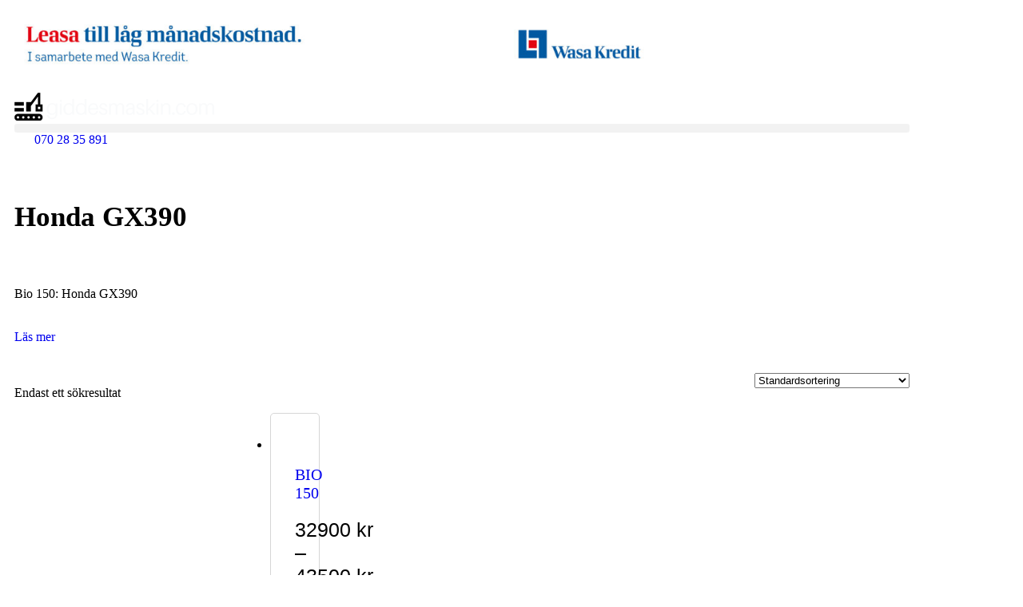

--- FILE ---
content_type: text/html; charset=UTF-8
request_url: https://www.giddesmaskin.com/bio-150/honda-gx390/
body_size: 14997
content:
<!doctype html>
<html lang="sv-SE">
<head>
	<meta charset="UTF-8">
	<meta name="viewport" content="width=device-width, initial-scale=1">
	<link rel="profile" href="https://gmpg.org/xfn/11">
	<meta name='robots' content='index, follow, max-image-preview:large, max-snippet:-1, max-video-preview:-1' />

<!-- Google Tag Manager for WordPress by gtm4wp.com -->
<script data-cfasync="false" data-pagespeed-no-defer>
	var gtm4wp_datalayer_name = "dataLayer";
	var dataLayer = dataLayer || [];
</script>
<!-- End Google Tag Manager for WordPress by gtm4wp.com -->
	<!-- This site is optimized with the Yoast SEO plugin v26.7 - https://yoast.com/wordpress/plugins/seo/ -->
	<title>Honda GX390-arkiv - giddesmaskin.com</title>
	<link rel="canonical" href="https://giddesmaskin.com/bio-150/honda-gx390/" />
	<meta property="og:locale" content="sv_SE" />
	<meta property="og:type" content="article" />
	<meta property="og:title" content="Honda GX390-arkiv - giddesmaskin.com" />
	<meta property="og:url" content="https://giddesmaskin.com/bio-150/honda-gx390/" />
	<meta property="og:site_name" content="giddesmaskin.com" />
	<meta name="twitter:card" content="summary_large_image" />
	<script type="application/ld+json" class="yoast-schema-graph">{"@context":"https://schema.org","@graph":[{"@type":"CollectionPage","@id":"https://giddesmaskin.com/bio-150/honda-gx390/","url":"https://giddesmaskin.com/bio-150/honda-gx390/","name":"Honda GX390-arkiv - giddesmaskin.com","isPartOf":{"@id":"https://giddesmaskin.com/#website"},"primaryImageOfPage":{"@id":"https://giddesmaskin.com/bio-150/honda-gx390/#primaryimage"},"image":{"@id":"https://giddesmaskin.com/bio-150/honda-gx390/#primaryimage"},"thumbnailUrl":"https://giddesmaskin.com/wp-content/uploads/2021/12/BIO-150.jpg","breadcrumb":{"@id":"https://giddesmaskin.com/bio-150/honda-gx390/#breadcrumb"},"inLanguage":"sv-SE"},{"@type":"ImageObject","inLanguage":"sv-SE","@id":"https://giddesmaskin.com/bio-150/honda-gx390/#primaryimage","url":"https://giddesmaskin.com/wp-content/uploads/2021/12/BIO-150.jpg","contentUrl":"https://giddesmaskin.com/wp-content/uploads/2021/12/BIO-150.jpg","width":600,"height":600},{"@type":"BreadcrumbList","@id":"https://giddesmaskin.com/bio-150/honda-gx390/#breadcrumb","itemListElement":[{"@type":"ListItem","position":1,"name":"Hem","item":"https://giddesmaskin.com/"},{"@type":"ListItem","position":2,"name":"Honda GX390"}]},{"@type":"WebSite","@id":"https://giddesmaskin.com/#website","url":"https://giddesmaskin.com/","name":"giddesmaskin.com","description":"Maskiner för skogsbruk och lantbruk","publisher":{"@id":"https://giddesmaskin.com/#organization"},"potentialAction":[{"@type":"SearchAction","target":{"@type":"EntryPoint","urlTemplate":"https://giddesmaskin.com/?s={search_term_string}"},"query-input":{"@type":"PropertyValueSpecification","valueRequired":true,"valueName":"search_term_string"}}],"inLanguage":"sv-SE"},{"@type":"Organization","@id":"https://giddesmaskin.com/#organization","name":"giddesmaskin.com","url":"https://giddesmaskin.com/","logo":{"@type":"ImageObject","inLanguage":"sv-SE","@id":"https://giddesmaskin.com/#/schema/logo/image/","url":"https://giddesmaskin.com/wp-content/uploads/2018/07/site-logo-free-img.png","contentUrl":"https://giddesmaskin.com/wp-content/uploads/2018/07/site-logo-free-img.png","width":150,"height":50,"caption":"giddesmaskin.com"},"image":{"@id":"https://giddesmaskin.com/#/schema/logo/image/"}}]}</script>
	<!-- / Yoast SEO plugin. -->


<link rel="alternate" type="application/rss+xml" title="giddesmaskin.com &raquo; Webbflöde" href="https://giddesmaskin.com/feed/" />
<link rel="alternate" type="application/rss+xml" title="giddesmaskin.com &raquo; Kommentarsflöde" href="https://giddesmaskin.com/comments/feed/" />
<link rel="alternate" type="application/rss+xml" title="Webbflöde för giddesmaskin.com &raquo; Honda GX390, Bio 150" href="https://giddesmaskin.com/bio-150/honda-gx390/feed/" />
<style id='wp-img-auto-sizes-contain-inline-css'>
img:is([sizes=auto i],[sizes^="auto," i]){contain-intrinsic-size:3000px 1500px}
/*# sourceURL=wp-img-auto-sizes-contain-inline-css */
</style>
<style id='wp-emoji-styles-inline-css'>

	img.wp-smiley, img.emoji {
		display: inline !important;
		border: none !important;
		box-shadow: none !important;
		height: 1em !important;
		width: 1em !important;
		margin: 0 0.07em !important;
		vertical-align: -0.1em !important;
		background: none !important;
		padding: 0 !important;
	}
/*# sourceURL=wp-emoji-styles-inline-css */
</style>
<link rel='stylesheet' id='wp-block-library-css' href='https://giddesmaskin.com/wp-includes/css/dist/block-library/style.min.css?ver=6.9' media='all' />
<style id='global-styles-inline-css'>
:root{--wp--preset--aspect-ratio--square: 1;--wp--preset--aspect-ratio--4-3: 4/3;--wp--preset--aspect-ratio--3-4: 3/4;--wp--preset--aspect-ratio--3-2: 3/2;--wp--preset--aspect-ratio--2-3: 2/3;--wp--preset--aspect-ratio--16-9: 16/9;--wp--preset--aspect-ratio--9-16: 9/16;--wp--preset--color--black: #000000;--wp--preset--color--cyan-bluish-gray: #abb8c3;--wp--preset--color--white: #ffffff;--wp--preset--color--pale-pink: #f78da7;--wp--preset--color--vivid-red: #cf2e2e;--wp--preset--color--luminous-vivid-orange: #ff6900;--wp--preset--color--luminous-vivid-amber: #fcb900;--wp--preset--color--light-green-cyan: #7bdcb5;--wp--preset--color--vivid-green-cyan: #00d084;--wp--preset--color--pale-cyan-blue: #8ed1fc;--wp--preset--color--vivid-cyan-blue: #0693e3;--wp--preset--color--vivid-purple: #9b51e0;--wp--preset--gradient--vivid-cyan-blue-to-vivid-purple: linear-gradient(135deg,rgb(6,147,227) 0%,rgb(155,81,224) 100%);--wp--preset--gradient--light-green-cyan-to-vivid-green-cyan: linear-gradient(135deg,rgb(122,220,180) 0%,rgb(0,208,130) 100%);--wp--preset--gradient--luminous-vivid-amber-to-luminous-vivid-orange: linear-gradient(135deg,rgb(252,185,0) 0%,rgb(255,105,0) 100%);--wp--preset--gradient--luminous-vivid-orange-to-vivid-red: linear-gradient(135deg,rgb(255,105,0) 0%,rgb(207,46,46) 100%);--wp--preset--gradient--very-light-gray-to-cyan-bluish-gray: linear-gradient(135deg,rgb(238,238,238) 0%,rgb(169,184,195) 100%);--wp--preset--gradient--cool-to-warm-spectrum: linear-gradient(135deg,rgb(74,234,220) 0%,rgb(151,120,209) 20%,rgb(207,42,186) 40%,rgb(238,44,130) 60%,rgb(251,105,98) 80%,rgb(254,248,76) 100%);--wp--preset--gradient--blush-light-purple: linear-gradient(135deg,rgb(255,206,236) 0%,rgb(152,150,240) 100%);--wp--preset--gradient--blush-bordeaux: linear-gradient(135deg,rgb(254,205,165) 0%,rgb(254,45,45) 50%,rgb(107,0,62) 100%);--wp--preset--gradient--luminous-dusk: linear-gradient(135deg,rgb(255,203,112) 0%,rgb(199,81,192) 50%,rgb(65,88,208) 100%);--wp--preset--gradient--pale-ocean: linear-gradient(135deg,rgb(255,245,203) 0%,rgb(182,227,212) 50%,rgb(51,167,181) 100%);--wp--preset--gradient--electric-grass: linear-gradient(135deg,rgb(202,248,128) 0%,rgb(113,206,126) 100%);--wp--preset--gradient--midnight: linear-gradient(135deg,rgb(2,3,129) 0%,rgb(40,116,252) 100%);--wp--preset--font-size--small: 13px;--wp--preset--font-size--medium: 20px;--wp--preset--font-size--large: 36px;--wp--preset--font-size--x-large: 42px;--wp--preset--spacing--20: 0.44rem;--wp--preset--spacing--30: 0.67rem;--wp--preset--spacing--40: 1rem;--wp--preset--spacing--50: 1.5rem;--wp--preset--spacing--60: 2.25rem;--wp--preset--spacing--70: 3.38rem;--wp--preset--spacing--80: 5.06rem;--wp--preset--shadow--natural: 6px 6px 9px rgba(0, 0, 0, 0.2);--wp--preset--shadow--deep: 12px 12px 50px rgba(0, 0, 0, 0.4);--wp--preset--shadow--sharp: 6px 6px 0px rgba(0, 0, 0, 0.2);--wp--preset--shadow--outlined: 6px 6px 0px -3px rgb(255, 255, 255), 6px 6px rgb(0, 0, 0);--wp--preset--shadow--crisp: 6px 6px 0px rgb(0, 0, 0);}:root { --wp--style--global--content-size: 800px;--wp--style--global--wide-size: 1200px; }:where(body) { margin: 0; }.wp-site-blocks > .alignleft { float: left; margin-right: 2em; }.wp-site-blocks > .alignright { float: right; margin-left: 2em; }.wp-site-blocks > .aligncenter { justify-content: center; margin-left: auto; margin-right: auto; }:where(.wp-site-blocks) > * { margin-block-start: 24px; margin-block-end: 0; }:where(.wp-site-blocks) > :first-child { margin-block-start: 0; }:where(.wp-site-blocks) > :last-child { margin-block-end: 0; }:root { --wp--style--block-gap: 24px; }:root :where(.is-layout-flow) > :first-child{margin-block-start: 0;}:root :where(.is-layout-flow) > :last-child{margin-block-end: 0;}:root :where(.is-layout-flow) > *{margin-block-start: 24px;margin-block-end: 0;}:root :where(.is-layout-constrained) > :first-child{margin-block-start: 0;}:root :where(.is-layout-constrained) > :last-child{margin-block-end: 0;}:root :where(.is-layout-constrained) > *{margin-block-start: 24px;margin-block-end: 0;}:root :where(.is-layout-flex){gap: 24px;}:root :where(.is-layout-grid){gap: 24px;}.is-layout-flow > .alignleft{float: left;margin-inline-start: 0;margin-inline-end: 2em;}.is-layout-flow > .alignright{float: right;margin-inline-start: 2em;margin-inline-end: 0;}.is-layout-flow > .aligncenter{margin-left: auto !important;margin-right: auto !important;}.is-layout-constrained > .alignleft{float: left;margin-inline-start: 0;margin-inline-end: 2em;}.is-layout-constrained > .alignright{float: right;margin-inline-start: 2em;margin-inline-end: 0;}.is-layout-constrained > .aligncenter{margin-left: auto !important;margin-right: auto !important;}.is-layout-constrained > :where(:not(.alignleft):not(.alignright):not(.alignfull)){max-width: var(--wp--style--global--content-size);margin-left: auto !important;margin-right: auto !important;}.is-layout-constrained > .alignwide{max-width: var(--wp--style--global--wide-size);}body .is-layout-flex{display: flex;}.is-layout-flex{flex-wrap: wrap;align-items: center;}.is-layout-flex > :is(*, div){margin: 0;}body .is-layout-grid{display: grid;}.is-layout-grid > :is(*, div){margin: 0;}body{padding-top: 0px;padding-right: 0px;padding-bottom: 0px;padding-left: 0px;}a:where(:not(.wp-element-button)){text-decoration: underline;}:root :where(.wp-element-button, .wp-block-button__link){background-color: #32373c;border-width: 0;color: #fff;font-family: inherit;font-size: inherit;font-style: inherit;font-weight: inherit;letter-spacing: inherit;line-height: inherit;padding-top: calc(0.667em + 2px);padding-right: calc(1.333em + 2px);padding-bottom: calc(0.667em + 2px);padding-left: calc(1.333em + 2px);text-decoration: none;text-transform: inherit;}.has-black-color{color: var(--wp--preset--color--black) !important;}.has-cyan-bluish-gray-color{color: var(--wp--preset--color--cyan-bluish-gray) !important;}.has-white-color{color: var(--wp--preset--color--white) !important;}.has-pale-pink-color{color: var(--wp--preset--color--pale-pink) !important;}.has-vivid-red-color{color: var(--wp--preset--color--vivid-red) !important;}.has-luminous-vivid-orange-color{color: var(--wp--preset--color--luminous-vivid-orange) !important;}.has-luminous-vivid-amber-color{color: var(--wp--preset--color--luminous-vivid-amber) !important;}.has-light-green-cyan-color{color: var(--wp--preset--color--light-green-cyan) !important;}.has-vivid-green-cyan-color{color: var(--wp--preset--color--vivid-green-cyan) !important;}.has-pale-cyan-blue-color{color: var(--wp--preset--color--pale-cyan-blue) !important;}.has-vivid-cyan-blue-color{color: var(--wp--preset--color--vivid-cyan-blue) !important;}.has-vivid-purple-color{color: var(--wp--preset--color--vivid-purple) !important;}.has-black-background-color{background-color: var(--wp--preset--color--black) !important;}.has-cyan-bluish-gray-background-color{background-color: var(--wp--preset--color--cyan-bluish-gray) !important;}.has-white-background-color{background-color: var(--wp--preset--color--white) !important;}.has-pale-pink-background-color{background-color: var(--wp--preset--color--pale-pink) !important;}.has-vivid-red-background-color{background-color: var(--wp--preset--color--vivid-red) !important;}.has-luminous-vivid-orange-background-color{background-color: var(--wp--preset--color--luminous-vivid-orange) !important;}.has-luminous-vivid-amber-background-color{background-color: var(--wp--preset--color--luminous-vivid-amber) !important;}.has-light-green-cyan-background-color{background-color: var(--wp--preset--color--light-green-cyan) !important;}.has-vivid-green-cyan-background-color{background-color: var(--wp--preset--color--vivid-green-cyan) !important;}.has-pale-cyan-blue-background-color{background-color: var(--wp--preset--color--pale-cyan-blue) !important;}.has-vivid-cyan-blue-background-color{background-color: var(--wp--preset--color--vivid-cyan-blue) !important;}.has-vivid-purple-background-color{background-color: var(--wp--preset--color--vivid-purple) !important;}.has-black-border-color{border-color: var(--wp--preset--color--black) !important;}.has-cyan-bluish-gray-border-color{border-color: var(--wp--preset--color--cyan-bluish-gray) !important;}.has-white-border-color{border-color: var(--wp--preset--color--white) !important;}.has-pale-pink-border-color{border-color: var(--wp--preset--color--pale-pink) !important;}.has-vivid-red-border-color{border-color: var(--wp--preset--color--vivid-red) !important;}.has-luminous-vivid-orange-border-color{border-color: var(--wp--preset--color--luminous-vivid-orange) !important;}.has-luminous-vivid-amber-border-color{border-color: var(--wp--preset--color--luminous-vivid-amber) !important;}.has-light-green-cyan-border-color{border-color: var(--wp--preset--color--light-green-cyan) !important;}.has-vivid-green-cyan-border-color{border-color: var(--wp--preset--color--vivid-green-cyan) !important;}.has-pale-cyan-blue-border-color{border-color: var(--wp--preset--color--pale-cyan-blue) !important;}.has-vivid-cyan-blue-border-color{border-color: var(--wp--preset--color--vivid-cyan-blue) !important;}.has-vivid-purple-border-color{border-color: var(--wp--preset--color--vivid-purple) !important;}.has-vivid-cyan-blue-to-vivid-purple-gradient-background{background: var(--wp--preset--gradient--vivid-cyan-blue-to-vivid-purple) !important;}.has-light-green-cyan-to-vivid-green-cyan-gradient-background{background: var(--wp--preset--gradient--light-green-cyan-to-vivid-green-cyan) !important;}.has-luminous-vivid-amber-to-luminous-vivid-orange-gradient-background{background: var(--wp--preset--gradient--luminous-vivid-amber-to-luminous-vivid-orange) !important;}.has-luminous-vivid-orange-to-vivid-red-gradient-background{background: var(--wp--preset--gradient--luminous-vivid-orange-to-vivid-red) !important;}.has-very-light-gray-to-cyan-bluish-gray-gradient-background{background: var(--wp--preset--gradient--very-light-gray-to-cyan-bluish-gray) !important;}.has-cool-to-warm-spectrum-gradient-background{background: var(--wp--preset--gradient--cool-to-warm-spectrum) !important;}.has-blush-light-purple-gradient-background{background: var(--wp--preset--gradient--blush-light-purple) !important;}.has-blush-bordeaux-gradient-background{background: var(--wp--preset--gradient--blush-bordeaux) !important;}.has-luminous-dusk-gradient-background{background: var(--wp--preset--gradient--luminous-dusk) !important;}.has-pale-ocean-gradient-background{background: var(--wp--preset--gradient--pale-ocean) !important;}.has-electric-grass-gradient-background{background: var(--wp--preset--gradient--electric-grass) !important;}.has-midnight-gradient-background{background: var(--wp--preset--gradient--midnight) !important;}.has-small-font-size{font-size: var(--wp--preset--font-size--small) !important;}.has-medium-font-size{font-size: var(--wp--preset--font-size--medium) !important;}.has-large-font-size{font-size: var(--wp--preset--font-size--large) !important;}.has-x-large-font-size{font-size: var(--wp--preset--font-size--x-large) !important;}
:root :where(.wp-block-pullquote){font-size: 1.5em;line-height: 1.6;}
/*# sourceURL=global-styles-inline-css */
</style>
<link rel='stylesheet' id='cookie-notice-front-css' href='https://usercontent.one/wp/giddesmaskin.com/wp-content/plugins/cookie-notice/css/front.min.css?ver=2.5.11' media='all' />
<link rel='stylesheet' id='woocommerce-layout-css' href='https://usercontent.one/wp/giddesmaskin.com/wp-content/plugins/woocommerce/assets/css/woocommerce-layout.css?ver=10.4.3' media='all' />
<style id='woocommerce-layout-inline-css'>

	.infinite-scroll .woocommerce-pagination {
		display: none;
	}
/*# sourceURL=woocommerce-layout-inline-css */
</style>
<link rel='stylesheet' id='woocommerce-smallscreen-css' href='https://usercontent.one/wp/giddesmaskin.com/wp-content/plugins/woocommerce/assets/css/woocommerce-smallscreen.css?ver=10.4.3' media='only screen and (max-width: 768px)' />
<link rel='stylesheet' id='woocommerce-general-css' href='https://usercontent.one/wp/giddesmaskin.com/wp-content/plugins/woocommerce/assets/css/woocommerce.css?ver=10.4.3' media='all' />
<style id='woocommerce-inline-inline-css'>
.woocommerce form .form-row .required { visibility: visible; }
/*# sourceURL=woocommerce-inline-inline-css */
</style>
<link rel='stylesheet' id='wt-smart-coupon-for-woo-css' href='https://usercontent.one/wp/giddesmaskin.com/wp-content/plugins/wt-smart-coupons-for-woocommerce/public/css/wt-smart-coupon-public.css?ver=2.2.7' media='all' />
<link rel='stylesheet' id='wasa-kredit-checkout-css' href='https://usercontent.one/wp/giddesmaskin.com/wp-content/plugins/wasa-kredit-checkout/public/css/wasa-kredit-checkout-public.css?ver=2.6.3' media='all' />
<link rel='stylesheet' id='hello-elementor-css' href='https://usercontent.one/wp/giddesmaskin.com/wp-content/themes/hello-elementor/assets/css/reset.css?ver=3.4.5' media='all' />
<link rel='stylesheet' id='hello-elementor-theme-style-css' href='https://usercontent.one/wp/giddesmaskin.com/wp-content/themes/hello-elementor/assets/css/theme.css?ver=3.4.5' media='all' />
<link rel='stylesheet' id='hello-elementor-header-footer-css' href='https://usercontent.one/wp/giddesmaskin.com/wp-content/themes/hello-elementor/assets/css/header-footer.css?ver=3.4.5' media='all' />
<link rel='stylesheet' id='elementor-frontend-css' href='https://usercontent.one/wp/giddesmaskin.com/wp-content/plugins/elementor/assets/css/frontend.min.css?ver=3.34.1' media='all' />
<link rel='stylesheet' id='widget-image-css' href='https://usercontent.one/wp/giddesmaskin.com/wp-content/plugins/elementor/assets/css/widget-image.min.css?ver=3.34.1' media='all' />
<link rel='stylesheet' id='widget-nav-menu-css' href='https://usercontent.one/wp/giddesmaskin.com/wp-content/plugins/elementor-pro/assets/css/widget-nav-menu.min.css?ver=3.34.0' media='all' />
<link rel='stylesheet' id='widget-icon-list-css' href='https://usercontent.one/wp/giddesmaskin.com/wp-content/plugins/elementor/assets/css/widget-icon-list.min.css?ver=3.34.1' media='all' />
<link rel='stylesheet' id='e-sticky-css' href='https://usercontent.one/wp/giddesmaskin.com/wp-content/plugins/elementor-pro/assets/css/modules/sticky.min.css?ver=3.34.0' media='all' />
<link rel='stylesheet' id='widget-heading-css' href='https://usercontent.one/wp/giddesmaskin.com/wp-content/plugins/elementor/assets/css/widget-heading.min.css?ver=3.34.1' media='all' />
<link rel='stylesheet' id='widget-social-icons-css' href='https://usercontent.one/wp/giddesmaskin.com/wp-content/plugins/elementor/assets/css/widget-social-icons.min.css?ver=3.34.1' media='all' />
<link rel='stylesheet' id='e-apple-webkit-css' href='https://usercontent.one/wp/giddesmaskin.com/wp-content/plugins/elementor/assets/css/conditionals/apple-webkit.min.css?ver=3.34.1' media='all' />
<link rel='stylesheet' id='widget-woocommerce-products-css' href='https://usercontent.one/wp/giddesmaskin.com/wp-content/plugins/elementor-pro/assets/css/widget-woocommerce-products.min.css?ver=3.34.0' media='all' />
<link rel='stylesheet' id='widget-woocommerce-products-archive-css' href='https://usercontent.one/wp/giddesmaskin.com/wp-content/plugins/elementor-pro/assets/css/widget-woocommerce-products-archive.min.css?ver=3.34.0' media='all' />
<link rel='stylesheet' id='elementor-icons-css' href='https://usercontent.one/wp/giddesmaskin.com/wp-content/plugins/elementor/assets/lib/eicons/css/elementor-icons.min.css?ver=5.45.0' media='all' />
<link rel='stylesheet' id='elementor-post-364-css' href='https://usercontent.one/wp/giddesmaskin.com/wp-content/uploads/elementor/css/post-364.css?ver=1768826006' media='all' />
<link rel='stylesheet' id='uael-frontend-css' href='https://usercontent.one/wp/giddesmaskin.com/wp-content/plugins/ultimate-elementor/assets/min-css/uael-frontend.min.css?ver=1.36.13' media='all' />
<link rel='stylesheet' id='font-awesome-5-all-css' href='https://usercontent.one/wp/giddesmaskin.com/wp-content/plugins/elementor/assets/lib/font-awesome/css/all.min.css?ver=3.34.1' media='all' />
<link rel='stylesheet' id='font-awesome-4-shim-css' href='https://usercontent.one/wp/giddesmaskin.com/wp-content/plugins/elementor/assets/lib/font-awesome/css/v4-shims.min.css?ver=3.34.1' media='all' />
<link rel='stylesheet' id='elementor-post-599-css' href='https://usercontent.one/wp/giddesmaskin.com/wp-content/uploads/elementor/css/post-599.css?ver=1768826006' media='all' />
<link rel='stylesheet' id='elementor-post-642-css' href='https://usercontent.one/wp/giddesmaskin.com/wp-content/uploads/elementor/css/post-642.css?ver=1768826006' media='all' />
<link rel='stylesheet' id='elementor-post-759-css' href='https://usercontent.one/wp/giddesmaskin.com/wp-content/uploads/elementor/css/post-759.css?ver=1768826210' media='all' />
<link rel='stylesheet' id='elementor-gf-local-worksans-css' href='https://usercontent.one/wp/giddesmaskin.com/wp-content/uploads/elementor/google-fonts/css/worksans.css?ver=1742258427' media='all' />
<link rel='stylesheet' id='elementor-gf-local-poppins-css' href='https://usercontent.one/wp/giddesmaskin.com/wp-content/uploads/elementor/google-fonts/css/poppins.css?ver=1742258432' media='all' />
<link rel='stylesheet' id='elementor-gf-local-montserrat-css' href='https://usercontent.one/wp/giddesmaskin.com/wp-content/uploads/elementor/google-fonts/css/montserrat.css?ver=1742258444' media='all' />
<link rel='stylesheet' id='elementor-gf-local-playfairdisplay-css' href='https://usercontent.one/wp/giddesmaskin.com/wp-content/uploads/elementor/google-fonts/css/playfairdisplay.css?ver=1742260559' media='all' />
<link rel='stylesheet' id='elementor-icons-shared-0-css' href='https://usercontent.one/wp/giddesmaskin.com/wp-content/plugins/elementor/assets/lib/font-awesome/css/fontawesome.min.css?ver=5.15.3' media='all' />
<link rel='stylesheet' id='elementor-icons-fa-solid-css' href='https://usercontent.one/wp/giddesmaskin.com/wp-content/plugins/elementor/assets/lib/font-awesome/css/solid.min.css?ver=5.15.3' media='all' />
<link rel='stylesheet' id='elementor-icons-fa-brands-css' href='https://usercontent.one/wp/giddesmaskin.com/wp-content/plugins/elementor/assets/lib/font-awesome/css/brands.min.css?ver=5.15.3' media='all' />
<script id="cookie-notice-front-js-before">
var cnArgs = {"ajaxUrl":"https:\/\/giddesmaskin.com\/wp-admin\/admin-ajax.php","nonce":"a26316aeeb","hideEffect":"fade","position":"bottom","onScroll":false,"onScrollOffset":100,"onClick":false,"cookieName":"cookie_notice_accepted","cookieTime":2592000,"cookieTimeRejected":2592000,"globalCookie":false,"redirection":false,"cache":false,"revokeCookies":false,"revokeCookiesOpt":"automatic"};

//# sourceURL=cookie-notice-front-js-before
</script>
<script src="https://usercontent.one/wp/giddesmaskin.com/wp-content/plugins/cookie-notice/js/front.min.js?ver=2.5.11" id="cookie-notice-front-js"></script>
<script src="https://giddesmaskin.com/wp-includes/js/jquery/jquery.min.js?ver=3.7.1" id="jquery-core-js"></script>
<script src="https://giddesmaskin.com/wp-includes/js/jquery/jquery-migrate.min.js?ver=3.4.1" id="jquery-migrate-js"></script>
<script src="https://usercontent.one/wp/giddesmaskin.com/wp-content/plugins/woocommerce/assets/js/jquery-blockui/jquery.blockUI.min.js?ver=2.7.0-wc.10.4.3" id="wc-jquery-blockui-js" defer data-wp-strategy="defer"></script>
<script id="wc-add-to-cart-js-extra">
var wc_add_to_cart_params = {"ajax_url":"/wp-admin/admin-ajax.php","wc_ajax_url":"/?wc-ajax=%%endpoint%%","i18n_view_cart":"Visa varukorg","cart_url":"https://giddesmaskin.com/varukorg/","is_cart":"","cart_redirect_after_add":"no"};
//# sourceURL=wc-add-to-cart-js-extra
</script>
<script src="https://usercontent.one/wp/giddesmaskin.com/wp-content/plugins/woocommerce/assets/js/frontend/add-to-cart.min.js?ver=10.4.3" id="wc-add-to-cart-js" defer data-wp-strategy="defer"></script>
<script src="https://usercontent.one/wp/giddesmaskin.com/wp-content/plugins/woocommerce/assets/js/js-cookie/js.cookie.min.js?ver=2.1.4-wc.10.4.3" id="wc-js-cookie-js" defer data-wp-strategy="defer"></script>
<script id="woocommerce-js-extra">
var woocommerce_params = {"ajax_url":"/wp-admin/admin-ajax.php","wc_ajax_url":"/?wc-ajax=%%endpoint%%","i18n_password_show":"Visa l\u00f6senord","i18n_password_hide":"D\u00f6lj l\u00f6senord"};
//# sourceURL=woocommerce-js-extra
</script>
<script src="https://usercontent.one/wp/giddesmaskin.com/wp-content/plugins/woocommerce/assets/js/frontend/woocommerce.min.js?ver=10.4.3" id="woocommerce-js" defer data-wp-strategy="defer"></script>
<script id="wt-smart-coupon-for-woo-js-extra">
var WTSmartCouponOBJ = {"ajaxurl":"https://giddesmaskin.com/wp-admin/admin-ajax.php","wc_ajax_url":"https://giddesmaskin.com/?wc-ajax=","nonces":{"public":"2966304169","apply_coupon":"7601d2902b"},"labels":{"please_wait":"Please wait...","choose_variation":"Please choose a variation","error":"Error !!!"},"shipping_method":[],"payment_method":"","is_cart":""};
//# sourceURL=wt-smart-coupon-for-woo-js-extra
</script>
<script src="https://usercontent.one/wp/giddesmaskin.com/wp-content/plugins/wt-smart-coupons-for-woocommerce/public/js/wt-smart-coupon-public.js?ver=2.2.7" id="wt-smart-coupon-for-woo-js"></script>
<script src="https://usercontent.one/wp/giddesmaskin.com/wp-content/plugins/wasa-kredit-checkout/public/js/wasa-kredit-checkout-public.js?ver=2.6.3" id="wasa-kredit-checkout-js"></script>
<script id="wasa-kredit-monthly-cost-js-extra">
var wasaKreditParams = {"wasa_kredit_update_monthly_widget_url":"/?wc-ajax=wasa_kredit_update_monthly_widget","wasa_kredit_update_monthly_widget_nonce":"6294d0de97","thousand_separator":"","decimal_separator":","};
//# sourceURL=wasa-kredit-monthly-cost-js-extra
</script>
<script src="https://usercontent.one/wp/giddesmaskin.com/wp-content/plugins/wasa-kredit-checkout/assets/js/monthly-cost-widget.js?ver=2.6.3" id="wasa-kredit-monthly-cost-js"></script>
<script src="https://usercontent.one/wp/giddesmaskin.com/wp-content/plugins/elementor/assets/lib/font-awesome/js/v4-shims.min.js?ver=3.34.1" id="font-awesome-4-shim-js"></script>
<link rel="https://api.w.org/" href="https://giddesmaskin.com/wp-json/" /><link rel="EditURI" type="application/rsd+xml" title="RSD" href="https://giddesmaskin.com/xmlrpc.php?rsd" />
<meta name="generator" content="WordPress 6.9" />
<meta name="generator" content="WooCommerce 10.4.3" />

<!-- This website runs the Product Feed PRO for WooCommerce by AdTribes.io plugin - version woocommercesea_option_installed_version -->

<!-- Google Tag Manager for WordPress by gtm4wp.com -->
<!-- GTM Container placement set to automatic -->
<script data-cfasync="false" data-pagespeed-no-defer>
	var dataLayer_content = {"pagePostType":"product","pagePostType2":"tax-product","pageCategory":[]};
	dataLayer.push( dataLayer_content );
</script>
<script data-cfasync="false" data-pagespeed-no-defer>
(function(w,d,s,l,i){w[l]=w[l]||[];w[l].push({'gtm.start':
new Date().getTime(),event:'gtm.js'});var f=d.getElementsByTagName(s)[0],
j=d.createElement(s),dl=l!='dataLayer'?'&l='+l:'';j.async=true;j.src=
'//www.googletagmanager.com/gtm.js?id='+i+dl;f.parentNode.insertBefore(j,f);
})(window,document,'script','dataLayer','GTM-K724CWF');
</script>
<!-- End Google Tag Manager for WordPress by gtm4wp.com --><!-- Analytics by WP Statistics - https://wp-statistics.com -->
	<noscript><style>.woocommerce-product-gallery{ opacity: 1 !important; }</style></noscript>
	<meta name="generator" content="Elementor 3.34.1; features: additional_custom_breakpoints; settings: css_print_method-external, google_font-enabled, font_display-auto">
<meta name="google-site-verification" content="Iwht3gETdbOwEKN2bnXYS_RE4csSHHhUvlqk4N6R-sA" />
			<style>
				.e-con.e-parent:nth-of-type(n+4):not(.e-lazyloaded):not(.e-no-lazyload),
				.e-con.e-parent:nth-of-type(n+4):not(.e-lazyloaded):not(.e-no-lazyload) * {
					background-image: none !important;
				}
				@media screen and (max-height: 1024px) {
					.e-con.e-parent:nth-of-type(n+3):not(.e-lazyloaded):not(.e-no-lazyload),
					.e-con.e-parent:nth-of-type(n+3):not(.e-lazyloaded):not(.e-no-lazyload) * {
						background-image: none !important;
					}
				}
				@media screen and (max-height: 640px) {
					.e-con.e-parent:nth-of-type(n+2):not(.e-lazyloaded):not(.e-no-lazyload),
					.e-con.e-parent:nth-of-type(n+2):not(.e-lazyloaded):not(.e-no-lazyload) * {
						background-image: none !important;
					}
				}
			</style>
						<meta name="theme-color" content="#FFFFFF">
					<style id="wp-custom-css">
			/*Modify the Cart/Basket Button Text and Background*/
.woocommerce a.button.alt {
  color: #FFFFFF;
  background-color: #23A455
}

.woocommerce a.button.alt:hover {
  color: #FFFFFF;
  background-color: #23A455;
}



/*Modify the Checkout Button Text and Background*/
.woocommerce #payment #place_order {
  color: #FFFFFF;
  background-color: #23A455;
}

.woocommerce a.button.alt:hover #payment #place_order {
  color: #FFFFFF;
  background-color: #23A455;
}


.elementor-nav-menu--dropdown.elementor-nav-menu__container {
	overflow-y: auto !important;
}

.elementor-nav-menu:after {
		overflow-y: auto;
}		</style>
		</head>
<body class="archive tax-pa_bio-150 term-honda-gx390 term-57 wp-custom-logo wp-embed-responsive wp-theme-hello-elementor theme-hello-elementor cookies-not-set woocommerce woocommerce-page woocommerce-no-js hello-elementor-default elementor-page-759 elementor-default elementor-template-full-width elementor-kit-364">


<!-- GTM Container placement set to automatic -->
<!-- Google Tag Manager (noscript) -->
				<noscript><iframe src="https://www.googletagmanager.com/ns.html?id=GTM-K724CWF" height="0" width="0" style="display:none;visibility:hidden" aria-hidden="true"></iframe></noscript>
<!-- End Google Tag Manager (noscript) -->
<a class="skip-link screen-reader-text" href="#content">Hoppa till innehåll</a>

		<header data-elementor-type="header" data-elementor-id="599" class="elementor elementor-599 elementor-location-header" data-elementor-post-type="elementor_library">
					<section class="elementor-section elementor-top-section elementor-element elementor-element-bf0e032 elementor-section-boxed elementor-section-height-default elementor-section-height-default" data-id="bf0e032" data-element_type="section">
						<div class="elementor-container elementor-column-gap-default">
					<div class="elementor-column elementor-col-100 elementor-top-column elementor-element elementor-element-464e784" data-id="464e784" data-element_type="column">
			<div class="elementor-widget-wrap elementor-element-populated">
						<div class="elementor-element elementor-element-a3bb5f1 elementor-widget elementor-widget-image" data-id="a3bb5f1" data-element_type="widget" data-widget_type="image.default">
				<div class="elementor-widget-container">
															<img fetchpriority="high" width="800" height="74" src="https://usercontent.one/wp/giddesmaskin.com/wp-content/uploads/2021/12/Leasatilllagmanadskostnad970x90px3-1024x95.jpg" class="attachment-large size-large wp-image-2259" alt="" srcset="https://usercontent.one/wp/giddesmaskin.com/wp-content/uploads/2021/12/Leasatilllagmanadskostnad970x90px3-1024x95.jpg 1024w, https://usercontent.one/wp/giddesmaskin.com/wp-content/uploads/2021/12/Leasatilllagmanadskostnad970x90px3-300x28.jpg 300w, https://usercontent.one/wp/giddesmaskin.com/wp-content/uploads/2021/12/Leasatilllagmanadskostnad970x90px3-768x71.jpg 768w, https://usercontent.one/wp/giddesmaskin.com/wp-content/uploads/2021/12/Leasatilllagmanadskostnad970x90px3-1536x143.jpg 1536w, https://usercontent.one/wp/giddesmaskin.com/wp-content/uploads/2021/12/Leasatilllagmanadskostnad970x90px3-2048x190.jpg 2048w, https://usercontent.one/wp/giddesmaskin.com/wp-content/uploads/2021/12/Leasatilllagmanadskostnad970x90px3-600x56.jpg 600w" sizes="(max-width: 800px) 100vw, 800px" />															</div>
				</div>
					</div>
		</div>
					</div>
		</section>
				<section class="elementor-section elementor-top-section elementor-element elementor-element-4fb7dd12 elementor-section-boxed elementor-section-height-default elementor-section-height-default" data-id="4fb7dd12" data-element_type="section" data-settings="{&quot;background_background&quot;:&quot;gradient&quot;,&quot;sticky&quot;:&quot;top&quot;,&quot;sticky_on&quot;:[&quot;desktop&quot;,&quot;tablet&quot;,&quot;mobile&quot;],&quot;sticky_offset&quot;:0,&quot;sticky_effects_offset&quot;:0,&quot;sticky_anchor_link_offset&quot;:0}">
						<div class="elementor-container elementor-column-gap-default">
					<div class="elementor-column elementor-col-100 elementor-top-column elementor-element elementor-element-1c5b4c10" data-id="1c5b4c10" data-element_type="column">
			<div class="elementor-widget-wrap elementor-element-populated">
						<div class="elementor-element elementor-element-38521be1 elementor-widget__width-auto elementor-widget elementor-widget-image" data-id="38521be1" data-element_type="widget" data-widget_type="image.default">
				<div class="elementor-widget-container">
																<a href="https://giddesmaskin.com">
							<img width="250" height="35" src="https://usercontent.one/wp/giddesmaskin.com/wp-content/uploads/2021/12/giddesmaskin.com2_.png" class="attachment-full size-full wp-image-647" alt="" />								</a>
															</div>
				</div>
				<div class="elementor-element elementor-element-4be15a42 elementor-nav-menu--stretch elementor-nav-menu__text-align-center elementor-widget__width-initial elementor-widget-mobile__width-auto e-transform e-transform e-transform e-transform elementor-widget-tablet__width-initial elementor-nav-menu--toggle elementor-nav-menu--burger elementor-widget elementor-widget-nav-menu" data-id="4be15a42" data-element_type="widget" data-settings="{&quot;full_width&quot;:&quot;stretch&quot;,&quot;submenu_icon&quot;:{&quot;value&quot;:&quot;&lt;i class=\&quot;fas fa-chevron-down\&quot; aria-hidden=\&quot;true\&quot;&gt;&lt;\/i&gt;&quot;,&quot;library&quot;:&quot;fa-solid&quot;},&quot;layout&quot;:&quot;dropdown&quot;,&quot;toggle&quot;:&quot;burger&quot;,&quot;_transform_rotateZ_effect&quot;:{&quot;unit&quot;:&quot;px&quot;,&quot;size&quot;:&quot;&quot;,&quot;sizes&quot;:[]},&quot;_transform_rotateZ_effect_tablet&quot;:{&quot;unit&quot;:&quot;deg&quot;,&quot;size&quot;:&quot;&quot;,&quot;sizes&quot;:[]},&quot;_transform_rotateZ_effect_mobile&quot;:{&quot;unit&quot;:&quot;deg&quot;,&quot;size&quot;:&quot;&quot;,&quot;sizes&quot;:[]},&quot;_transform_translateX_effect&quot;:{&quot;unit&quot;:&quot;px&quot;,&quot;size&quot;:&quot;&quot;,&quot;sizes&quot;:[]},&quot;_transform_translateX_effect_tablet&quot;:{&quot;unit&quot;:&quot;px&quot;,&quot;size&quot;:&quot;&quot;,&quot;sizes&quot;:[]},&quot;_transform_translateX_effect_mobile&quot;:{&quot;unit&quot;:&quot;px&quot;,&quot;size&quot;:&quot;&quot;,&quot;sizes&quot;:[]},&quot;_transform_translateY_effect&quot;:{&quot;unit&quot;:&quot;px&quot;,&quot;size&quot;:&quot;&quot;,&quot;sizes&quot;:[]},&quot;_transform_translateY_effect_tablet&quot;:{&quot;unit&quot;:&quot;px&quot;,&quot;size&quot;:&quot;&quot;,&quot;sizes&quot;:[]},&quot;_transform_translateY_effect_mobile&quot;:{&quot;unit&quot;:&quot;px&quot;,&quot;size&quot;:&quot;&quot;,&quot;sizes&quot;:[]},&quot;_transform_scale_effect&quot;:{&quot;unit&quot;:&quot;px&quot;,&quot;size&quot;:&quot;&quot;,&quot;sizes&quot;:[]},&quot;_transform_scale_effect_tablet&quot;:{&quot;unit&quot;:&quot;px&quot;,&quot;size&quot;:&quot;&quot;,&quot;sizes&quot;:[]},&quot;_transform_scale_effect_mobile&quot;:{&quot;unit&quot;:&quot;px&quot;,&quot;size&quot;:&quot;&quot;,&quot;sizes&quot;:[]},&quot;_transform_skewX_effect&quot;:{&quot;unit&quot;:&quot;px&quot;,&quot;size&quot;:&quot;&quot;,&quot;sizes&quot;:[]},&quot;_transform_skewX_effect_tablet&quot;:{&quot;unit&quot;:&quot;deg&quot;,&quot;size&quot;:&quot;&quot;,&quot;sizes&quot;:[]},&quot;_transform_skewX_effect_mobile&quot;:{&quot;unit&quot;:&quot;deg&quot;,&quot;size&quot;:&quot;&quot;,&quot;sizes&quot;:[]},&quot;_transform_skewY_effect&quot;:{&quot;unit&quot;:&quot;px&quot;,&quot;size&quot;:&quot;&quot;,&quot;sizes&quot;:[]},&quot;_transform_skewY_effect_tablet&quot;:{&quot;unit&quot;:&quot;deg&quot;,&quot;size&quot;:&quot;&quot;,&quot;sizes&quot;:[]},&quot;_transform_skewY_effect_mobile&quot;:{&quot;unit&quot;:&quot;deg&quot;,&quot;size&quot;:&quot;&quot;,&quot;sizes&quot;:[]}}" data-widget_type="nav-menu.default">
				<div class="elementor-widget-container">
							<div class="elementor-menu-toggle" role="button" tabindex="0" aria-label="Slå på/av meny" aria-expanded="false">
			<i aria-hidden="true" role="presentation" class="elementor-menu-toggle__icon--open eicon-menu-bar"></i><i aria-hidden="true" role="presentation" class="elementor-menu-toggle__icon--close eicon-close"></i>		</div>
					<nav class="elementor-nav-menu--dropdown elementor-nav-menu__container" aria-hidden="true">
				<ul id="menu-2-4be15a42" class="elementor-nav-menu"><li class="menu-item menu-item-type-post_type menu-item-object-page menu-item-home menu-item-604"><a href="https://giddesmaskin.com/" class="elementor-item" tabindex="-1">Hem</a></li>
<li class="menu-item menu-item-type-post_type menu-item-object-page menu-item-606"><a href="https://giddesmaskin.com/om-oss/" class="elementor-item" tabindex="-1">Om oss</a></li>
<li class="menu-item menu-item-type-post_type menu-item-object-page menu-item-has-children menu-item-662"><a href="https://giddesmaskin.com/butik/" class="elementor-item" tabindex="-1">Produkter</a>
<ul class="sub-menu elementor-nav-menu--dropdown">
	<li class="menu-item menu-item-type-taxonomy menu-item-object-product_cat menu-item-1469"><a href="https://giddesmaskin.com/produkt-kategori/elverk/" class="elementor-sub-item" tabindex="-1">Elverk</a></li>
	<li class="menu-item menu-item-type-taxonomy menu-item-object-product_cat menu-item-has-children menu-item-903"><a href="https://giddesmaskin.com/produkt-kategori/tvahjulstraktor/" class="elementor-sub-item" tabindex="-1">Tvåhjulstraktor</a>
	<ul class="sub-menu elementor-nav-menu--dropdown">
		<li class="menu-item menu-item-type-taxonomy menu-item-object-product_cat menu-item-1310"><a href="https://giddesmaskin.com/produkt-kategori/tvahjulstraktor/tvahjulstraktor-tvahjulstraktor/" class="elementor-sub-item" tabindex="-1">Tvåhjulstraktor</a></li>
		<li class="menu-item menu-item-type-taxonomy menu-item-object-product_cat menu-item-1305"><a href="https://giddesmaskin.com/produkt-kategori/tvahjulstraktor/tvahjulstraktor-tillbehor/" class="elementor-sub-item" tabindex="-1">Tvåhjulstraktor tillbehör</a></li>
	</ul>
</li>
	<li class="menu-item menu-item-type-taxonomy menu-item-object-product_cat menu-item-902"><a href="https://giddesmaskin.com/produkt-kategori/jordfras/" class="elementor-sub-item" tabindex="-1">Jordfräs</a></li>
	<li class="menu-item menu-item-type-taxonomy menu-item-object-product_cat menu-item-has-children menu-item-905"><a href="https://giddesmaskin.com/produkt-kategori/slatterbalk/" class="elementor-sub-item" tabindex="-1">Slåtterbalk</a>
	<ul class="sub-menu elementor-nav-menu--dropdown">
		<li class="menu-item menu-item-type-taxonomy menu-item-object-product_cat menu-item-1309"><a href="https://giddesmaskin.com/produkt-kategori/slatterbalk/slatterbalk-slatterbalk/" class="elementor-sub-item" tabindex="-1">Slåtterbalk</a></li>
		<li class="menu-item menu-item-type-taxonomy menu-item-object-product_cat menu-item-1306"><a href="https://giddesmaskin.com/produkt-kategori/slatterbalk/slatterbalk-tillbehor/" class="elementor-sub-item" tabindex="-1">Slåtterbalk tillbehör</a></li>
	</ul>
</li>
	<li class="menu-item menu-item-type-taxonomy menu-item-object-product_cat menu-item-2617"><a href="https://giddesmaskin.com/produkt-kategori/robotgrasklippare/" class="elementor-sub-item" tabindex="-1">Robotgräsklippare</a></li>
	<li class="menu-item menu-item-type-taxonomy menu-item-object-product_cat menu-item-899"><a href="https://giddesmaskin.com/produkt-kategori/dumpertransport/" class="elementor-sub-item" tabindex="-1">Dumpertransport</a></li>
	<li class="menu-item menu-item-type-taxonomy menu-item-object-product_cat menu-item-900"><a href="https://giddesmaskin.com/produkt-kategori/flismaskiner/" class="elementor-sub-item" tabindex="-1">Flismaskiner</a></li>
	<li class="menu-item menu-item-type-taxonomy menu-item-object-product_cat menu-item-has-children menu-item-901"><a href="https://giddesmaskin.com/produkt-kategori/skogsmaskiner/" class="elementor-sub-item" tabindex="-1">Skogsmaskiner</a>
	<ul class="sub-menu elementor-nav-menu--dropdown">
		<li class="menu-item menu-item-type-taxonomy menu-item-object-product_cat menu-item-1428"><a href="https://giddesmaskin.com/produkt-kategori/skogsmaskiner/maskiner/" class="elementor-sub-item" tabindex="-1">Maskiner</a></li>
		<li class="menu-item menu-item-type-taxonomy menu-item-object-product_cat menu-item-1429"><a href="https://giddesmaskin.com/produkt-kategori/skogsmaskiner/vagn/" class="elementor-sub-item" tabindex="-1">Vagn</a></li>
	</ul>
</li>
	<li class="menu-item menu-item-type-taxonomy menu-item-object-product_cat menu-item-has-children menu-item-1697"><a href="https://giddesmaskin.com/produkt-kategori/traktor-tillbehor/" class="elementor-sub-item" tabindex="-1">Traktortillbehör</a>
	<ul class="sub-menu elementor-nav-menu--dropdown">
		<li class="menu-item menu-item-type-taxonomy menu-item-object-product_cat menu-item-1699"><a href="https://giddesmaskin.com/produkt-kategori/traktor-tillbehor/slaghack-betesputs/" class="elementor-sub-item" tabindex="-1">Slaghack / betesputs</a></li>
		<li class="menu-item menu-item-type-taxonomy menu-item-object-product_cat menu-item-1703"><a href="https://giddesmaskin.com/produkt-kategori/traktor-tillbehor/skopa-3-punkt/" class="elementor-sub-item" tabindex="-1">Skopa 3 punkt</a></li>
		<li class="menu-item menu-item-type-taxonomy menu-item-object-product_cat menu-item-1702"><a href="https://giddesmaskin.com/produkt-kategori/traktor-tillbehor/snoslunga/" class="elementor-sub-item" tabindex="-1">Snöslunga</a></li>
	</ul>
</li>
	<li class="menu-item menu-item-type-taxonomy menu-item-object-product_cat menu-item-has-children menu-item-904"><a href="https://giddesmaskin.com/produkt-kategori/vedklyv/" class="elementor-sub-item" tabindex="-1">Vedklyv</a>
	<ul class="sub-menu elementor-nav-menu--dropdown">
		<li class="menu-item menu-item-type-taxonomy menu-item-object-product_cat menu-item-1132"><a href="https://giddesmaskin.com/produkt-kategori/vedklyv/elektrisk/" class="elementor-sub-item" tabindex="-1">Elektrisk</a></li>
		<li class="menu-item menu-item-type-taxonomy menu-item-object-product_cat menu-item-1131"><a href="https://giddesmaskin.com/produkt-kategori/vedklyv/traktordriven/" class="elementor-sub-item" tabindex="-1">Traktordriven</a></li>
		<li class="menu-item menu-item-type-taxonomy menu-item-object-product_cat menu-item-1133"><a href="https://giddesmaskin.com/produkt-kategori/vedklyv/bensindriven/" class="elementor-sub-item" tabindex="-1">Bensindriven</a></li>
	</ul>
</li>
	<li class="menu-item menu-item-type-taxonomy menu-item-object-product_cat menu-item-has-children menu-item-1205"><a href="https://giddesmaskin.com/produkt-kategori/sagar/" class="elementor-sub-item" tabindex="-1">Sågar</a>
	<ul class="sub-menu elementor-nav-menu--dropdown">
		<li class="menu-item menu-item-type-taxonomy menu-item-object-product_cat menu-item-1206"><a href="https://giddesmaskin.com/produkt-kategori/sagar/bordsag/" class="elementor-sub-item" tabindex="-1">Bordsåg</a></li>
		<li class="menu-item menu-item-type-taxonomy menu-item-object-product_cat menu-item-1207"><a href="https://giddesmaskin.com/produkt-kategori/vedklyv/vedkap/" class="elementor-sub-item" tabindex="-1">Vedkap</a></li>
		<li class="menu-item menu-item-type-taxonomy menu-item-object-product_cat menu-item-1209"><a href="https://giddesmaskin.com/produkt-kategori/sagar/bandsag/" class="elementor-sub-item" tabindex="-1">Bandsåg</a></li>
	</ul>
</li>
	<li class="menu-item menu-item-type-taxonomy menu-item-object-product_cat menu-item-1130"><a href="https://giddesmaskin.com/produkt-kategori/transportband/" class="elementor-sub-item" tabindex="-1">Transportband</a></li>
</ul>
</li>
<li class="menu-item menu-item-type-post_type menu-item-object-page menu-item-953"><a href="https://giddesmaskin.com/varukorg/" class="elementor-item" tabindex="-1">Varukorg</a></li>
<li class="menu-item menu-item-type-post_type menu-item-object-page menu-item-605"><a href="https://giddesmaskin.com/kontakt/" class="elementor-item" tabindex="-1">Kontakt</a></li>
<li class="menu-item menu-item-type-post_type menu-item-object-page menu-item-2283"><a href="https://giddesmaskin.com/kassan/" class="elementor-item" tabindex="-1">Kassa</a></li>
</ul>			</nav>
						</div>
				</div>
				<div class="elementor-element elementor-element-61029086 elementor-align-end elementor-mobile-align-center elementor-hidden-phone elementor-widget__width-initial elementor-widget-mobile__width-initial elementor-widget-tablet__width-initial elementor-icon-list--layout-traditional elementor-list-item-link-full_width elementor-widget elementor-widget-icon-list" data-id="61029086" data-element_type="widget" data-widget_type="icon-list.default">
				<div class="elementor-widget-container">
							<ul class="elementor-icon-list-items">
							<li class="elementor-icon-list-item">
											<a href="tel:+46702835891">

												<span class="elementor-icon-list-icon">
							<i aria-hidden="true" class="fas fa-phone-alt"></i>						</span>
										<span class="elementor-icon-list-text">070 28 35 891</span>
											</a>
									</li>
						</ul>
						</div>
				</div>
					</div>
		</div>
					</div>
		</section>
				</header>
				<div data-elementor-type="product-archive" data-elementor-id="759" class="elementor elementor-759 elementor-location-archive product" data-elementor-post-type="elementor_library">
					<section class="elementor-section elementor-top-section elementor-element elementor-element-1e70c40e elementor-section-boxed elementor-section-height-default elementor-section-height-default" data-id="1e70c40e" data-element_type="section">
						<div class="elementor-container elementor-column-gap-default">
					<div class="elementor-column elementor-col-100 elementor-top-column elementor-element elementor-element-13e90db7" data-id="13e90db7" data-element_type="column">
			<div class="elementor-widget-wrap elementor-element-populated">
						<div class="elementor-element elementor-element-7176aaad elementor-widget elementor-widget-heading" data-id="7176aaad" data-element_type="widget" data-widget_type="heading.default">
				<div class="elementor-widget-container">
					<h1 class="elementor-heading-title elementor-size-default">Honda GX390</h1>				</div>
				</div>
				<div class="elementor-element elementor-element-a631461 elementor-widget elementor-widget-text-editor" data-id="a631461" data-element_type="widget" data-widget_type="text-editor.default">
				<div class="elementor-widget-container">
									Bio 150: Honda GX390								</div>
				</div>
				<div class="elementor-element elementor-element-d40db05 elementor-widget elementor-widget-text-editor" data-id="d40db05" data-element_type="widget" data-widget_type="text-editor.default">
				<div class="elementor-widget-container">
									<p><a href="#beskrivning">Läs mer</a></p>								</div>
				</div>
				<div class="elementor-element elementor-element-36415a34 elementor-products-grid elementor-wc-products elementor-show-pagination-border-yes elementor-widget elementor-widget-wc-archive-products" data-id="36415a34" data-element_type="widget" data-widget_type="wc-archive-products.default">
				<div class="elementor-widget-container">
					<div class="woocommerce columns-4 "><div class="woocommerce-notices-wrapper"></div><p class="woocommerce-result-count" role="alert" aria-relevant="all" >
	Endast ett sökresultat</p>
<form class="woocommerce-ordering" method="get">
		<select
		name="orderby"
		class="orderby"
					aria-label="Butiksbeställning"
			>
					<option value="menu_order"  selected='selected'>Standardsortering</option>
					<option value="popularity" >Sortera efter popularitet</option>
					<option value="date" >Sortera efter senast</option>
					<option value="price" >Sortera efter pris: lågt till högt</option>
					<option value="price-desc" >Sortera efter pris: högt till lågt</option>
			</select>
	<input type="hidden" name="paged" value="1" />
	</form>
<ul class="products elementor-grid columns-4">
<li class="product type-product post-744 status-publish first instock product_cat-flismaskiner product_cat-slatterbalk-tillbehor product_cat-tvahjulstraktor-tillbehor has-post-thumbnail taxable shipping-taxable purchasable product-type-variable">
	<a href="https://giddesmaskin.com/produkt/flismaskin-caravaggi-bio-150/" class="woocommerce-LoopProduct-link woocommerce-loop-product__link"><img width="300" height="300" src="https://usercontent.one/wp/giddesmaskin.com/wp-content/uploads/2021/12/BIO-150-300x300.jpg" class="attachment-woocommerce_thumbnail size-woocommerce_thumbnail" alt="BIO 150" decoding="async" srcset="https://usercontent.one/wp/giddesmaskin.com/wp-content/uploads/2021/12/BIO-150-300x300.jpg 300w, https://usercontent.one/wp/giddesmaskin.com/wp-content/uploads/2021/12/BIO-150-100x100.jpg 100w, https://usercontent.one/wp/giddesmaskin.com/wp-content/uploads/2021/12/BIO-150-150x150.jpg 150w, https://usercontent.one/wp/giddesmaskin.com/wp-content/uploads/2021/12/BIO-150.jpg 600w" sizes="(max-width: 300px) 100vw, 300px" /><h2 class="woocommerce-loop-product__title">BIO 150</h2>
	<span class="price"><span class="woocommerce-Price-amount amount" aria-hidden="true"><bdi>32900&nbsp;<span class="woocommerce-Price-currencySymbol">&#107;&#114;</span></bdi></span> <span aria-hidden="true">–</span> <span class="woocommerce-Price-amount amount" aria-hidden="true"><bdi>43500&nbsp;<span class="woocommerce-Price-currencySymbol">&#107;&#114;</span></bdi></span><span class="screen-reader-text">Prisintervall: 32900&nbsp;&#107;&#114; till 43500&nbsp;&#107;&#114;</span> <small class="woocommerce-price-suffix">exkl moms</small></span>
</a><a href="https://giddesmaskin.com/produkt/flismaskin-caravaggi-bio-150/" aria-describedby="woocommerce_loop_add_to_cart_link_describedby_744" data-quantity="1" class="button product_type_variable add_to_cart_button" data-product_id="744" data-product_sku="" aria-label="Välj alternativ för ”BIO 150”" rel="nofollow">Välj alternativ</a>	<span id="woocommerce_loop_add_to_cart_link_describedby_744" class="screen-reader-text">
		Den här produkten har flera varianter. De olika alternativen kan väljas på produktsidan	</span>
</li>
</ul>
</div>				</div>
				</div>
					</div>
		</div>
					</div>
		</section>
				</div>
				<footer data-elementor-type="footer" data-elementor-id="642" class="elementor elementor-642 elementor-location-footer" data-elementor-post-type="elementor_library">
					<footer class="elementor-section elementor-top-section elementor-element elementor-element-344be96c elementor-section-boxed elementor-section-height-default elementor-section-height-default" data-id="344be96c" data-element_type="section" data-settings="{&quot;background_background&quot;:&quot;classic&quot;}">
							<div class="elementor-background-overlay"></div>
							<div class="elementor-container elementor-column-gap-default">
					<div class="elementor-column elementor-col-100 elementor-top-column elementor-element elementor-element-345543ec" data-id="345543ec" data-element_type="column">
			<div class="elementor-widget-wrap elementor-element-populated">
						<section class="elementor-section elementor-inner-section elementor-element elementor-element-5623018a elementor-section-boxed elementor-section-height-default elementor-section-height-default" data-id="5623018a" data-element_type="section">
						<div class="elementor-container elementor-column-gap-default">
					<div class="elementor-column elementor-col-25 elementor-inner-column elementor-element elementor-element-20f0979d" data-id="20f0979d" data-element_type="column">
			<div class="elementor-widget-wrap elementor-element-populated">
						<div class="elementor-element elementor-element-1ea6e69f elementor-widget elementor-widget-heading" data-id="1ea6e69f" data-element_type="widget" data-widget_type="heading.default">
				<div class="elementor-widget-container">
					<h4 class="elementor-heading-title elementor-size-default">Företags uppgifter</h4>				</div>
				</div>
				<div class="elementor-element elementor-element-3b6efd57 elementor-align-start elementor-icon-list--layout-traditional elementor-list-item-link-full_width elementor-widget elementor-widget-icon-list" data-id="3b6efd57" data-element_type="widget" data-widget_type="icon-list.default">
				<div class="elementor-widget-container">
							<ul class="elementor-icon-list-items">
							<li class="elementor-icon-list-item">
										<span class="elementor-icon-list-text">Stora Tidersrum 1</span>
									</li>
								<li class="elementor-icon-list-item">
											<span class="elementor-icon-list-icon">
							<i aria-hidden="true" class="fas fa-check"></i>						</span>
										<span class="elementor-icon-list-text">590 39 Kisa</span>
									</li>
						</ul>
						</div>
				</div>
					</div>
		</div>
				<div class="elementor-column elementor-col-25 elementor-inner-column elementor-element elementor-element-607627e" data-id="607627e" data-element_type="column">
			<div class="elementor-widget-wrap elementor-element-populated">
						<div class="elementor-element elementor-element-4fccb23c elementor-widget elementor-widget-heading" data-id="4fccb23c" data-element_type="widget" data-widget_type="heading.default">
				<div class="elementor-widget-container">
					<h4 class="elementor-heading-title elementor-size-default">Kontakta oss</h4>				</div>
				</div>
				<div class="elementor-element elementor-element-c29b43e elementor-align-start elementor-icon-list--layout-traditional elementor-list-item-link-full_width elementor-widget elementor-widget-icon-list" data-id="c29b43e" data-element_type="widget" data-widget_type="icon-list.default">
				<div class="elementor-widget-container">
							<ul class="elementor-icon-list-items">
							<li class="elementor-icon-list-item">
											<a href="mailto:info@giddesmaskin.com">

											<span class="elementor-icon-list-text">info@giddesmaskin.com</span>
											</a>
									</li>
								<li class="elementor-icon-list-item">
											<a href="tel:+46702835891">

											<span class="elementor-icon-list-text">+46 702 83 58 91</span>
											</a>
									</li>
						</ul>
						</div>
				</div>
					</div>
		</div>
				<div class="elementor-column elementor-col-25 elementor-inner-column elementor-element elementor-element-8fd26c9" data-id="8fd26c9" data-element_type="column">
			<div class="elementor-widget-wrap elementor-element-populated">
						<div class="elementor-element elementor-element-e6f64c2 elementor-widget elementor-widget-text-editor" data-id="e6f64c2" data-element_type="widget" data-widget_type="text-editor.default">
				<div class="elementor-widget-container">
									<p><span style="color: #ffffff;"><a style="color: #ffffff;" href="https://giddesmaskin.com/Returpolicy/">Returpolicy</a></span></p><p><span style="color: #ffffff;"><a style="color: #ffffff;" href="https://giddesmaskin.com/kop-och-leveransvillkor/">Köp- och leveransvillko</a>r</span></p><pre><span style="color: #ffffff;"><a style="color: #ffffff;" href="https://giddesmaskin.com/finansiera-ditt-kop-genom-leasing/">Leasing</a></span><br /><br /></pre>								</div>
				</div>
					</div>
		</div>
				<div class="elementor-column elementor-col-25 elementor-inner-column elementor-element elementor-element-5258e32d" data-id="5258e32d" data-element_type="column">
			<div class="elementor-widget-wrap elementor-element-populated">
						<div class="elementor-element elementor-element-170fee7f elementor-widget elementor-widget-heading" data-id="170fee7f" data-element_type="widget" data-widget_type="heading.default">
				<div class="elementor-widget-container">
					<h4 class="elementor-heading-title elementor-size-default">Följ oss på</h4>				</div>
				</div>
				<div class="elementor-element elementor-element-6a6a8c72 elementor-shape-circle e-grid-align-left elementor-grid-0 elementor-widget elementor-widget-social-icons" data-id="6a6a8c72" data-element_type="widget" data-widget_type="social-icons.default">
				<div class="elementor-widget-container">
							<div class="elementor-social-icons-wrapper elementor-grid" role="list">
							<span class="elementor-grid-item" role="listitem">
					<a class="elementor-icon elementor-social-icon elementor-social-icon-facebook-f elementor-repeater-item-9758c9c" target="_blank">
						<span class="elementor-screen-only">Facebook-f</span>
						<i aria-hidden="true" class="fab fa-facebook-f"></i>					</a>
				</span>
							<span class="elementor-grid-item" role="listitem">
					<a class="elementor-icon elementor-social-icon elementor-social-icon-instagram elementor-repeater-item-d550229" target="_blank">
						<span class="elementor-screen-only">Instagram</span>
						<i aria-hidden="true" class="fab fa-instagram"></i>					</a>
				</span>
					</div>
						</div>
				</div>
					</div>
		</div>
					</div>
		</section>
				<div class="elementor-element elementor-element-9f63cb5 elementor-widget elementor-widget-heading" data-id="9f63cb5" data-element_type="widget" data-widget_type="heading.default">
				<div class="elementor-widget-container">
					<span class="elementor-heading-title elementor-size-default">Organisationsnummer:<br>559367-4178</span>				</div>
				</div>
				<div class="elementor-element elementor-element-e26968b elementor-widget elementor-widget-heading" data-id="e26968b" data-element_type="widget" data-widget_type="heading.default">
				<div class="elementor-widget-container">
					<span class="elementor-heading-title elementor-size-default">Godkänd F-skatt<br>Momsregistrerad 
</span>				</div>
				</div>
				<section class="elementor-section elementor-inner-section elementor-element elementor-element-5019ea5a elementor-section-content-middle elementor-section-boxed elementor-section-height-default elementor-section-height-default" data-id="5019ea5a" data-element_type="section">
						<div class="elementor-container elementor-column-gap-default">
					<div class="elementor-column elementor-col-100 elementor-inner-column elementor-element elementor-element-112b5a31" data-id="112b5a31" data-element_type="column">
			<div class="elementor-widget-wrap elementor-element-populated">
						<div class="elementor-element elementor-element-ea66c67 elementor-widget elementor-widget-text-editor" data-id="ea66c67" data-element_type="widget" data-widget_type="text-editor.default">
				<div class="elementor-widget-container">
									<p>Copyright 2023 © All rights Reserved. Design by <a href="https://interwebsite.se/" target="_blank" rel="noopener">interwebsite.se</a></p>								</div>
				</div>
					</div>
		</div>
					</div>
		</section>
					</div>
		</div>
					</div>
		</footer>
				</footer>
		
<script type="speculationrules">
{"prefetch":[{"source":"document","where":{"and":[{"href_matches":"/*"},{"not":{"href_matches":["/wp-*.php","/wp-admin/*","/wp-content/uploads/*","/wp-content/*","/wp-content/plugins/*","/wp-content/themes/hello-elementor/*","/*\\?(.+)"]}},{"not":{"selector_matches":"a[rel~=\"nofollow\"]"}},{"not":{"selector_matches":".no-prefetch, .no-prefetch a"}}]},"eagerness":"conservative"}]}
</script>
			<script>
				const lazyloadRunObserver = () => {
					const lazyloadBackgrounds = document.querySelectorAll( `.e-con.e-parent:not(.e-lazyloaded)` );
					const lazyloadBackgroundObserver = new IntersectionObserver( ( entries ) => {
						entries.forEach( ( entry ) => {
							if ( entry.isIntersecting ) {
								let lazyloadBackground = entry.target;
								if( lazyloadBackground ) {
									lazyloadBackground.classList.add( 'e-lazyloaded' );
								}
								lazyloadBackgroundObserver.unobserve( entry.target );
							}
						});
					}, { rootMargin: '200px 0px 200px 0px' } );
					lazyloadBackgrounds.forEach( ( lazyloadBackground ) => {
						lazyloadBackgroundObserver.observe( lazyloadBackground );
					} );
				};
				const events = [
					'DOMContentLoaded',
					'elementor/lazyload/observe',
				];
				events.forEach( ( event ) => {
					document.addEventListener( event, lazyloadRunObserver );
				} );
			</script>
				<script>
		(function () {
			var c = document.body.className;
			c = c.replace(/woocommerce-no-js/, 'woocommerce-js');
			document.body.className = c;
		})();
	</script>
	<link rel='stylesheet' id='wc-blocks-style-css' href='https://usercontent.one/wp/giddesmaskin.com/wp-content/plugins/woocommerce/assets/client/blocks/wc-blocks.css?ver=wc-10.4.3' media='all' />
<script src="https://usercontent.one/wp/giddesmaskin.com/wp-content/plugins/elementor/assets/js/webpack.runtime.min.js?ver=3.34.1" id="elementor-webpack-runtime-js"></script>
<script src="https://usercontent.one/wp/giddesmaskin.com/wp-content/plugins/elementor/assets/js/frontend-modules.min.js?ver=3.34.1" id="elementor-frontend-modules-js"></script>
<script src="https://giddesmaskin.com/wp-includes/js/jquery/ui/core.min.js?ver=1.13.3" id="jquery-ui-core-js"></script>
<script id="elementor-frontend-js-extra">
var uael_particles_script = {"uael_particles_url":"https://usercontent.one/wp/giddesmaskin.com/wp-content/plugins/ultimate-elementor/assets/min-js/uael-particles.min.js","particles_url":"https://usercontent.one/wp/giddesmaskin.com/wp-content/plugins/ultimate-elementor/assets/lib/particles/particles.min.js","snowflakes_image":"https://usercontent.one/wp/giddesmaskin.com/wp-content/plugins/ultimate-elementor/assets/img/snowflake.svg","gift":"https://usercontent.one/wp/giddesmaskin.com/wp-content/plugins/ultimate-elementor/assets/img/gift.png","tree":"https://usercontent.one/wp/giddesmaskin.com/wp-content/plugins/ultimate-elementor/assets/img/tree.png","skull":"https://usercontent.one/wp/giddesmaskin.com/wp-content/plugins/ultimate-elementor/assets/img/skull.png","ghost":"https://usercontent.one/wp/giddesmaskin.com/wp-content/plugins/ultimate-elementor/assets/img/ghost.png","moon":"https://usercontent.one/wp/giddesmaskin.com/wp-content/plugins/ultimate-elementor/assets/img/moon.png","bat":"https://usercontent.one/wp/giddesmaskin.com/wp-content/plugins/ultimate-elementor/assets/img/bat.png","pumpkin":"https://usercontent.one/wp/giddesmaskin.com/wp-content/plugins/ultimate-elementor/assets/img/pumpkin.png"};
//# sourceURL=elementor-frontend-js-extra
</script>
<script id="elementor-frontend-js-before">
var elementorFrontendConfig = {"environmentMode":{"edit":false,"wpPreview":false,"isScriptDebug":false},"i18n":{"shareOnFacebook":"Dela p\u00e5 Facebook","shareOnTwitter":"Dela p\u00e5 Twitter","pinIt":"F\u00e4st det","download":"Ladda ner","downloadImage":"Ladda ner bild","fullscreen":"Helsk\u00e4rm","zoom":"Zoom","share":"Dela","playVideo":"Spela videoklipp","previous":"F\u00f6reg\u00e5ende","next":"N\u00e4sta","close":"St\u00e4ng","a11yCarouselPrevSlideMessage":"F\u00f6reg\u00e5ende bild","a11yCarouselNextSlideMessage":"N\u00e4sta bild","a11yCarouselFirstSlideMessage":"Detta \u00e4r f\u00f6rsta bilden","a11yCarouselLastSlideMessage":"Detta \u00e4r sista bilden","a11yCarouselPaginationBulletMessage":"G\u00e5 till bild"},"is_rtl":false,"breakpoints":{"xs":0,"sm":480,"md":768,"lg":1025,"xl":1440,"xxl":1600},"responsive":{"breakpoints":{"mobile":{"label":"Mobilt portr\u00e4ttl\u00e4ge","value":767,"default_value":767,"direction":"max","is_enabled":true},"mobile_extra":{"label":"Mobil liggande","value":880,"default_value":880,"direction":"max","is_enabled":false},"tablet":{"label":"St\u00e5ende p\u00e5 l\u00e4splatta","value":1024,"default_value":1024,"direction":"max","is_enabled":true},"tablet_extra":{"label":"Liggande p\u00e5 l\u00e4splatta","value":1200,"default_value":1200,"direction":"max","is_enabled":false},"laptop":{"label":"B\u00e4rbar dator","value":1366,"default_value":1366,"direction":"max","is_enabled":false},"widescreen":{"label":"Widescreen","value":2400,"default_value":2400,"direction":"min","is_enabled":false}},"hasCustomBreakpoints":false},"version":"3.34.1","is_static":false,"experimentalFeatures":{"additional_custom_breakpoints":true,"theme_builder_v2":true,"home_screen":true,"global_classes_should_enforce_capabilities":true,"e_variables":true,"cloud-library":true,"e_opt_in_v4_page":true,"e_interactions":true,"import-export-customization":true,"e_pro_variables":true},"urls":{"assets":"https:\/\/giddesmaskin.com\/wp-content\/plugins\/elementor\/assets\/","ajaxurl":"https:\/\/giddesmaskin.com\/wp-admin\/admin-ajax.php","uploadUrl":"https:\/\/giddesmaskin.com\/wp-content\/uploads"},"nonces":{"floatingButtonsClickTracking":"974c09bcba"},"swiperClass":"swiper","settings":{"editorPreferences":[]},"kit":{"body_background_background":"classic","active_breakpoints":["viewport_mobile","viewport_tablet"],"global_image_lightbox":"yes","lightbox_enable_counter":"yes","lightbox_enable_fullscreen":"yes","lightbox_enable_zoom":"yes","lightbox_enable_share":"yes","lightbox_title_src":"title","lightbox_description_src":"description","woocommerce_notices_elements":[]},"post":{"id":0,"title":"Honda GX390-arkiv - giddesmaskin.com","excerpt":""}};
//# sourceURL=elementor-frontend-js-before
</script>
<script src="https://usercontent.one/wp/giddesmaskin.com/wp-content/plugins/elementor/assets/js/frontend.min.js?ver=3.34.1" id="elementor-frontend-js"></script>
<script id="elementor-frontend-js-after">
window.scope_array = [];
								window.backend = 0;
								jQuery.cachedScript = function( url, options ) {
									// Allow user to set any option except for dataType, cache, and url.
									options = jQuery.extend( options || {}, {
										dataType: "script",
										cache: true,
										url: url
									});
									// Return the jqXHR object so we can chain callbacks.
									return jQuery.ajax( options );
								};
							    jQuery( window ).on( "elementor/frontend/init", function() {
									elementorFrontend.hooks.addAction( "frontend/element_ready/global", function( $scope, $ ){
										if ( "undefined" == typeof $scope ) {
												return;
										}
										if ( $scope.hasClass( "uael-particle-yes" ) ) {
											window.scope_array.push( $scope );
											$scope.find(".uael-particle-wrapper").addClass("js-is-enabled");
										}else{
											return;
										}
										if(elementorFrontend.isEditMode() && $scope.find(".uael-particle-wrapper").hasClass("js-is-enabled") && window.backend == 0 ){		
											var uael_url = uael_particles_script.uael_particles_url;
											
											jQuery.cachedScript( uael_url );
											window.backend = 1;
										}else if(elementorFrontend.isEditMode()){
											var uael_url = uael_particles_script.uael_particles_url;
											jQuery.cachedScript( uael_url ).done(function(){
												var flag = true;
											});
										}
									});
								});
								 jQuery( document ).on( "ready elementor/popup/show", () => {
									if ( jQuery.find( ".uael-particle-yes" ).length < 1 ) {
										return;
									}
									var uael_url = uael_particles_script.uael_particles_url;
									jQuery.cachedScript = function( url, options ) {
										// Allow user to set any option except for dataType, cache, and url.
										options = jQuery.extend( options || {}, {
											dataType: "script",
											cache: true,
											url: url
										});
										// Return the jqXHR object so we can chain callbacks.
										return jQuery.ajax( options );
									};
									jQuery.cachedScript( uael_url );
								});	
//# sourceURL=elementor-frontend-js-after
</script>
<script src="https://usercontent.one/wp/giddesmaskin.com/wp-content/plugins/elementor-pro/assets/lib/smartmenus/jquery.smartmenus.min.js?ver=1.2.1" id="smartmenus-js"></script>
<script src="https://usercontent.one/wp/giddesmaskin.com/wp-content/plugins/elementor-pro/assets/lib/sticky/jquery.sticky.min.js?ver=3.34.0" id="e-sticky-js"></script>
<script src="https://usercontent.one/wp/giddesmaskin.com/wp-content/plugins/woocommerce/assets/js/sourcebuster/sourcebuster.min.js?ver=10.4.3" id="sourcebuster-js-js"></script>
<script id="wc-order-attribution-js-extra">
var wc_order_attribution = {"params":{"lifetime":1.0e-5,"session":30,"base64":false,"ajaxurl":"https://giddesmaskin.com/wp-admin/admin-ajax.php","prefix":"wc_order_attribution_","allowTracking":true},"fields":{"source_type":"current.typ","referrer":"current_add.rf","utm_campaign":"current.cmp","utm_source":"current.src","utm_medium":"current.mdm","utm_content":"current.cnt","utm_id":"current.id","utm_term":"current.trm","utm_source_platform":"current.plt","utm_creative_format":"current.fmt","utm_marketing_tactic":"current.tct","session_entry":"current_add.ep","session_start_time":"current_add.fd","session_pages":"session.pgs","session_count":"udata.vst","user_agent":"udata.uag"}};
//# sourceURL=wc-order-attribution-js-extra
</script>
<script src="https://usercontent.one/wp/giddesmaskin.com/wp-content/plugins/woocommerce/assets/js/frontend/order-attribution.min.js?ver=10.4.3" id="wc-order-attribution-js"></script>
<script id="wp-statistics-tracker-js-extra">
var WP_Statistics_Tracker_Object = {"requestUrl":"https://giddesmaskin.com/wp-json/wp-statistics/v2","ajaxUrl":"https://giddesmaskin.com/wp-admin/admin-ajax.php","hitParams":{"wp_statistics_hit":1,"source_type":"tax_pa_bio-150","source_id":57,"search_query":"","signature":"bdfe4d5ca7899dd87c8dc35517ea0703","endpoint":"hit"},"option":{"dntEnabled":"","bypassAdBlockers":false,"consentIntegration":{"name":null,"status":[]},"isPreview":false,"userOnline":false,"trackAnonymously":false,"isWpConsentApiActive":false,"consentLevel":"functional"},"isLegacyEventLoaded":"","customEventAjaxUrl":"https://giddesmaskin.com/wp-admin/admin-ajax.php?action=wp_statistics_custom_event&nonce=d8a2de1035","onlineParams":{"wp_statistics_hit":1,"source_type":"tax_pa_bio-150","source_id":57,"search_query":"","signature":"bdfe4d5ca7899dd87c8dc35517ea0703","action":"wp_statistics_online_check"},"jsCheckTime":"60000"};
//# sourceURL=wp-statistics-tracker-js-extra
</script>
<script src="https://usercontent.one/wp/giddesmaskin.com/wp-content/plugins/wp-statistics/assets/js/tracker.js?ver=14.16" id="wp-statistics-tracker-js"></script>
<script src="https://usercontent.one/wp/giddesmaskin.com/wp-content/plugins/elementor-pro/assets/js/webpack-pro.runtime.min.js?ver=3.34.0" id="elementor-pro-webpack-runtime-js"></script>
<script src="https://giddesmaskin.com/wp-includes/js/dist/hooks.min.js?ver=dd5603f07f9220ed27f1" id="wp-hooks-js"></script>
<script src="https://giddesmaskin.com/wp-includes/js/dist/i18n.min.js?ver=c26c3dc7bed366793375" id="wp-i18n-js"></script>
<script id="wp-i18n-js-after">
wp.i18n.setLocaleData( { 'text direction\u0004ltr': [ 'ltr' ] } );
//# sourceURL=wp-i18n-js-after
</script>
<script id="elementor-pro-frontend-js-before">
var ElementorProFrontendConfig = {"ajaxurl":"https:\/\/giddesmaskin.com\/wp-admin\/admin-ajax.php","nonce":"a6462162c8","urls":{"assets":"https:\/\/giddesmaskin.com\/wp-content\/plugins\/elementor-pro\/assets\/","rest":"https:\/\/giddesmaskin.com\/wp-json\/"},"settings":{"lazy_load_background_images":true},"popup":{"hasPopUps":false},"shareButtonsNetworks":{"facebook":{"title":"Facebook","has_counter":true},"twitter":{"title":"Twitter"},"linkedin":{"title":"LinkedIn","has_counter":true},"pinterest":{"title":"Pinterest","has_counter":true},"reddit":{"title":"Reddit","has_counter":true},"vk":{"title":"VK","has_counter":true},"odnoklassniki":{"title":"OK","has_counter":true},"tumblr":{"title":"Tumblr"},"digg":{"title":"Digg"},"skype":{"title":"Skype"},"stumbleupon":{"title":"StumbleUpon","has_counter":true},"mix":{"title":"Mix"},"telegram":{"title":"Telegram"},"pocket":{"title":"Pocket","has_counter":true},"xing":{"title":"XING","has_counter":true},"whatsapp":{"title":"WhatsApp"},"email":{"title":"Email"},"print":{"title":"Print"},"x-twitter":{"title":"X"},"threads":{"title":"Threads"}},"woocommerce":{"menu_cart":{"cart_page_url":"https:\/\/giddesmaskin.com\/varukorg\/","checkout_page_url":"https:\/\/giddesmaskin.com\/kassan\/","fragments_nonce":"3a7ca01265"}},"facebook_sdk":{"lang":"sv_SE","app_id":""},"lottie":{"defaultAnimationUrl":"https:\/\/giddesmaskin.com\/wp-content\/plugins\/elementor-pro\/modules\/lottie\/assets\/animations\/default.json"}};
//# sourceURL=elementor-pro-frontend-js-before
</script>
<script src="https://usercontent.one/wp/giddesmaskin.com/wp-content/plugins/elementor-pro/assets/js/frontend.min.js?ver=3.34.0" id="elementor-pro-frontend-js"></script>
<script src="https://usercontent.one/wp/giddesmaskin.com/wp-content/plugins/elementor-pro/assets/js/elements-handlers.min.js?ver=3.34.0" id="pro-elements-handlers-js"></script>
<script id="wp-emoji-settings" type="application/json">
{"baseUrl":"https://s.w.org/images/core/emoji/17.0.2/72x72/","ext":".png","svgUrl":"https://s.w.org/images/core/emoji/17.0.2/svg/","svgExt":".svg","source":{"concatemoji":"https://giddesmaskin.com/wp-includes/js/wp-emoji-release.min.js?ver=6.9"}}
</script>
<script type="module">
/*! This file is auto-generated */
const a=JSON.parse(document.getElementById("wp-emoji-settings").textContent),o=(window._wpemojiSettings=a,"wpEmojiSettingsSupports"),s=["flag","emoji"];function i(e){try{var t={supportTests:e,timestamp:(new Date).valueOf()};sessionStorage.setItem(o,JSON.stringify(t))}catch(e){}}function c(e,t,n){e.clearRect(0,0,e.canvas.width,e.canvas.height),e.fillText(t,0,0);t=new Uint32Array(e.getImageData(0,0,e.canvas.width,e.canvas.height).data);e.clearRect(0,0,e.canvas.width,e.canvas.height),e.fillText(n,0,0);const a=new Uint32Array(e.getImageData(0,0,e.canvas.width,e.canvas.height).data);return t.every((e,t)=>e===a[t])}function p(e,t){e.clearRect(0,0,e.canvas.width,e.canvas.height),e.fillText(t,0,0);var n=e.getImageData(16,16,1,1);for(let e=0;e<n.data.length;e++)if(0!==n.data[e])return!1;return!0}function u(e,t,n,a){switch(t){case"flag":return n(e,"\ud83c\udff3\ufe0f\u200d\u26a7\ufe0f","\ud83c\udff3\ufe0f\u200b\u26a7\ufe0f")?!1:!n(e,"\ud83c\udde8\ud83c\uddf6","\ud83c\udde8\u200b\ud83c\uddf6")&&!n(e,"\ud83c\udff4\udb40\udc67\udb40\udc62\udb40\udc65\udb40\udc6e\udb40\udc67\udb40\udc7f","\ud83c\udff4\u200b\udb40\udc67\u200b\udb40\udc62\u200b\udb40\udc65\u200b\udb40\udc6e\u200b\udb40\udc67\u200b\udb40\udc7f");case"emoji":return!a(e,"\ud83e\u1fac8")}return!1}function f(e,t,n,a){let r;const o=(r="undefined"!=typeof WorkerGlobalScope&&self instanceof WorkerGlobalScope?new OffscreenCanvas(300,150):document.createElement("canvas")).getContext("2d",{willReadFrequently:!0}),s=(o.textBaseline="top",o.font="600 32px Arial",{});return e.forEach(e=>{s[e]=t(o,e,n,a)}),s}function r(e){var t=document.createElement("script");t.src=e,t.defer=!0,document.head.appendChild(t)}a.supports={everything:!0,everythingExceptFlag:!0},new Promise(t=>{let n=function(){try{var e=JSON.parse(sessionStorage.getItem(o));if("object"==typeof e&&"number"==typeof e.timestamp&&(new Date).valueOf()<e.timestamp+604800&&"object"==typeof e.supportTests)return e.supportTests}catch(e){}return null}();if(!n){if("undefined"!=typeof Worker&&"undefined"!=typeof OffscreenCanvas&&"undefined"!=typeof URL&&URL.createObjectURL&&"undefined"!=typeof Blob)try{var e="postMessage("+f.toString()+"("+[JSON.stringify(s),u.toString(),c.toString(),p.toString()].join(",")+"));",a=new Blob([e],{type:"text/javascript"});const r=new Worker(URL.createObjectURL(a),{name:"wpTestEmojiSupports"});return void(r.onmessage=e=>{i(n=e.data),r.terminate(),t(n)})}catch(e){}i(n=f(s,u,c,p))}t(n)}).then(e=>{for(const n in e)a.supports[n]=e[n],a.supports.everything=a.supports.everything&&a.supports[n],"flag"!==n&&(a.supports.everythingExceptFlag=a.supports.everythingExceptFlag&&a.supports[n]);var t;a.supports.everythingExceptFlag=a.supports.everythingExceptFlag&&!a.supports.flag,a.supports.everything||((t=a.source||{}).concatemoji?r(t.concatemoji):t.wpemoji&&t.twemoji&&(r(t.twemoji),r(t.wpemoji)))});
//# sourceURL=https://giddesmaskin.com/wp-includes/js/wp-emoji-loader.min.js
</script>
<script id="ocvars">var ocSiteMeta = {plugins: {"b904efd4c2b650207df23db3e5b40c86": 1,"a3fe9dc9824eccbd72b7e5263258ab2c": 1}}</script>
		<!-- Cookie Notice plugin v2.5.11 by Hu-manity.co https://hu-manity.co/ -->
		<div id="cookie-notice" role="dialog" class="cookie-notice-hidden cookie-revoke-hidden cn-position-bottom" aria-label="Cookie Notice" style="background-color: rgba(50,50,58,1);"><div class="cookie-notice-container" style="color: #fff"><span id="cn-notice-text" class="cn-text-container">Vi använder cookies för att se till att vi ger dig den bästa upplevelsen på vår webbplats. Om du fortsätter att använda denna webbplats kommer vi att anta att du godkänner detta.</span><span id="cn-notice-buttons" class="cn-buttons-container"><button id="cn-accept-cookie" data-cookie-set="accept" class="cn-set-cookie cn-button" aria-label="Ok" style="background-color: #00a99d">Ok</button><button id="cn-refuse-cookie" data-cookie-set="refuse" class="cn-set-cookie cn-button" aria-label="Nej" style="background-color: #00a99d">Nej</button><button data-link-url="https://giddesmaskin.com/produkt/flismaskin-caravaggi-bio-150/" data-link-target="_blank" id="cn-more-info" class="cn-more-info cn-button" aria-label="Integritetspolicy" style="background-color: #00a99d">Integritetspolicy</button></span><button type="button" id="cn-close-notice" data-cookie-set="accept" class="cn-close-icon" aria-label="Nej"></button></div>
			
		</div>
		<!-- / Cookie Notice plugin -->
</body>
</html>


--- FILE ---
content_type: text/css
request_url: https://usercontent.one/wp/giddesmaskin.com/wp-content/uploads/elementor/css/post-642.css?ver=1768826006
body_size: 1132
content:
.elementor-642 .elementor-element.elementor-element-344be96c:not(.elementor-motion-effects-element-type-background), .elementor-642 .elementor-element.elementor-element-344be96c > .elementor-motion-effects-container > .elementor-motion-effects-layer{background-image:url("https://giddesmaskin.com/wp-content/uploads/2021/12/head2.jpg");background-position:center center;background-size:cover;}.elementor-642 .elementor-element.elementor-element-344be96c > .elementor-background-overlay{background-color:var( --e-global-color-6c5aa59f );opacity:0.6;transition:background 0.3s, border-radius 0.3s, opacity 0.3s;}.elementor-642 .elementor-element.elementor-element-344be96c{transition:background 0.3s, border 0.3s, border-radius 0.3s, box-shadow 0.3s;padding:90px 0px 15px 0px;}.elementor-642 .elementor-element.elementor-element-1ea6e69f .elementor-heading-title{font-size:18px;font-weight:500;color:#ffffff;}.elementor-642 .elementor-element.elementor-element-3b6efd57 .elementor-icon-list-items:not(.elementor-inline-items) .elementor-icon-list-item:not(:last-child){padding-block-end:calc(5px/2);}.elementor-642 .elementor-element.elementor-element-3b6efd57 .elementor-icon-list-items:not(.elementor-inline-items) .elementor-icon-list-item:not(:first-child){margin-block-start:calc(5px/2);}.elementor-642 .elementor-element.elementor-element-3b6efd57 .elementor-icon-list-items.elementor-inline-items .elementor-icon-list-item{margin-inline:calc(5px/2);}.elementor-642 .elementor-element.elementor-element-3b6efd57 .elementor-icon-list-items.elementor-inline-items{margin-inline:calc(-5px/2);}.elementor-642 .elementor-element.elementor-element-3b6efd57 .elementor-icon-list-items.elementor-inline-items .elementor-icon-list-item:after{inset-inline-end:calc(-5px/2);}.elementor-642 .elementor-element.elementor-element-3b6efd57 .elementor-icon-list-icon i{transition:color 0.3s;}.elementor-642 .elementor-element.elementor-element-3b6efd57 .elementor-icon-list-icon svg{transition:fill 0.3s;}.elementor-642 .elementor-element.elementor-element-3b6efd57{--e-icon-list-icon-size:0px;--icon-vertical-offset:0px;}.elementor-642 .elementor-element.elementor-element-3b6efd57 .elementor-icon-list-icon{padding-inline-end:0px;}.elementor-642 .elementor-element.elementor-element-3b6efd57 .elementor-icon-list-item > .elementor-icon-list-text, .elementor-642 .elementor-element.elementor-element-3b6efd57 .elementor-icon-list-item > a{font-weight:300;}.elementor-642 .elementor-element.elementor-element-3b6efd57 .elementor-icon-list-text{color:#FFFFFF;transition:color 0.3s;}.elementor-642 .elementor-element.elementor-element-4fccb23c .elementor-heading-title{font-size:18px;font-weight:500;color:#ffffff;}.elementor-642 .elementor-element.elementor-element-c29b43e .elementor-icon-list-items:not(.elementor-inline-items) .elementor-icon-list-item:not(:last-child){padding-block-end:calc(5px/2);}.elementor-642 .elementor-element.elementor-element-c29b43e .elementor-icon-list-items:not(.elementor-inline-items) .elementor-icon-list-item:not(:first-child){margin-block-start:calc(5px/2);}.elementor-642 .elementor-element.elementor-element-c29b43e .elementor-icon-list-items.elementor-inline-items .elementor-icon-list-item{margin-inline:calc(5px/2);}.elementor-642 .elementor-element.elementor-element-c29b43e .elementor-icon-list-items.elementor-inline-items{margin-inline:calc(-5px/2);}.elementor-642 .elementor-element.elementor-element-c29b43e .elementor-icon-list-items.elementor-inline-items .elementor-icon-list-item:after{inset-inline-end:calc(-5px/2);}.elementor-642 .elementor-element.elementor-element-c29b43e .elementor-icon-list-icon i{transition:color 0.3s;}.elementor-642 .elementor-element.elementor-element-c29b43e .elementor-icon-list-icon svg{transition:fill 0.3s;}.elementor-642 .elementor-element.elementor-element-c29b43e{--e-icon-list-icon-size:0px;--icon-vertical-offset:0px;}.elementor-642 .elementor-element.elementor-element-c29b43e .elementor-icon-list-icon{padding-inline-end:0px;}.elementor-642 .elementor-element.elementor-element-c29b43e .elementor-icon-list-item > .elementor-icon-list-text, .elementor-642 .elementor-element.elementor-element-c29b43e .elementor-icon-list-item > a{font-weight:300;}.elementor-642 .elementor-element.elementor-element-c29b43e .elementor-icon-list-text{color:#FFFFFF;transition:color 0.3s;}.elementor-642 .elementor-element.elementor-element-e6f64c2{text-shadow:0px 0px 10px rgba(0,0,0,0.3);color:#6A3C3C;}.elementor-642 .elementor-element.elementor-element-5258e32d > .elementor-element-populated{margin:0% 0% 0% 20%;--e-column-margin-right:0%;--e-column-margin-left:20%;}.elementor-642 .elementor-element.elementor-element-170fee7f .elementor-heading-title{font-size:18px;font-weight:500;color:#ffffff;}.elementor-642 .elementor-element.elementor-element-6a6a8c72{--grid-template-columns:repeat(0, auto);--icon-size:14px;--grid-column-gap:10px;--grid-row-gap:0px;}.elementor-642 .elementor-element.elementor-element-6a6a8c72 .elementor-widget-container{text-align:left;}.elementor-642 .elementor-element.elementor-element-6a6a8c72 .elementor-social-icon{background-color:#ffffff;--icon-padding:0.9em;}.elementor-642 .elementor-element.elementor-element-6a6a8c72 .elementor-social-icon i{color:#001444;}.elementor-642 .elementor-element.elementor-element-6a6a8c72 .elementor-social-icon svg{fill:#001444;}.elementor-642 .elementor-element.elementor-element-9f63cb5{text-align:start;}.elementor-642 .elementor-element.elementor-element-9f63cb5 .elementor-heading-title{font-family:var( --e-global-typography-secondary-font-family ), Sans-serif;font-weight:var( --e-global-typography-secondary-font-weight );-webkit-text-stroke-width:0px;stroke-width:0px;-webkit-text-stroke-color:#000;stroke:#000;text-shadow:0px 0px 10px rgba(0,0,0,0.3);color:var( --e-global-color-44985af0 );}.elementor-642 .elementor-element.elementor-element-e26968b{text-align:start;}.elementor-642 .elementor-element.elementor-element-e26968b .elementor-heading-title{font-family:var( --e-global-typography-secondary-font-family ), Sans-serif;font-weight:var( --e-global-typography-secondary-font-weight );-webkit-text-stroke-width:0px;stroke-width:0px;-webkit-text-stroke-color:#000;stroke:#000;text-shadow:0px 0px 10px rgba(0,0,0,0.3);color:var( --e-global-color-44985af0 );}.elementor-642 .elementor-element.elementor-element-5019ea5a > .elementor-container > .elementor-column > .elementor-widget-wrap{align-content:center;align-items:center;}.elementor-642 .elementor-element.elementor-element-5019ea5a{border-style:dotted;border-width:1px 0px 0px 0px;border-color:rgba(255,255,255,0.59);margin-top:80px;margin-bottom:0px;padding:20px 0px 0px 0px;}.elementor-642 .elementor-element.elementor-element-ea66c67{color:#FFFFFF;}.elementor-theme-builder-content-area{height:400px;}.elementor-location-header:before, .elementor-location-footer:before{content:"";display:table;clear:both;}@media(max-width:1024px) and (min-width:768px){.elementor-642 .elementor-element.elementor-element-112b5a31{width:70%;}}@media(max-width:1024px){.elementor-642 .elementor-element.elementor-element-344be96c{padding:30px 20px 30px 20px;}.elementor-642 .elementor-element.elementor-element-3b6efd57 .elementor-icon-list-item > .elementor-icon-list-text, .elementor-642 .elementor-element.elementor-element-3b6efd57 .elementor-icon-list-item > a{font-size:13px;}.elementor-642 .elementor-element.elementor-element-c29b43e .elementor-icon-list-item > .elementor-icon-list-text, .elementor-642 .elementor-element.elementor-element-c29b43e .elementor-icon-list-item > a{font-size:13px;}.elementor-642 .elementor-element.elementor-element-5258e32d > .elementor-element-populated{margin:0px 0px 0px 0px;--e-column-margin-right:0px;--e-column-margin-left:0px;}.elementor-642 .elementor-element.elementor-element-6a6a8c72 .elementor-social-icon{--icon-padding:0.5em;}}@media(max-width:767px){.elementor-642 .elementor-element.elementor-element-344be96c{padding:30px 20px 30px 20px;}.elementor-642 .elementor-element.elementor-element-345543ec > .elementor-element-populated{padding:0px 0px 0px 0px;}.elementor-642 .elementor-element.elementor-element-20f0979d{width:50%;}.elementor-642 .elementor-element.elementor-element-8fd26c9{width:50%;}.elementor-642 .elementor-element.elementor-element-5258e32d > .elementor-element-populated{margin:30px 0px 0px 0px;--e-column-margin-right:0px;--e-column-margin-left:0px;}.elementor-642 .elementor-element.elementor-element-5019ea5a{margin-top:30px;margin-bottom:0px;}}

--- FILE ---
content_type: text/css
request_url: https://usercontent.one/wp/giddesmaskin.com/wp-content/uploads/elementor/css/post-759.css?ver=1768826210
body_size: 446
content:
.elementor-759 .elementor-element.elementor-element-1e70c40e{padding:50px 0px 50px 0px;}.elementor-759 .elementor-element.elementor-element-7176aaad > .elementor-widget-container{margin:0px 0px 50px 0px;}.elementor-759 .elementor-element.elementor-element-7176aaad .elementor-heading-title{font-size:35px;}.elementor-759 .elementor-element.elementor-element-36415a34.elementor-wc-products  ul.products{grid-column-gap:40px;grid-row-gap:40px;}.elementor-759 .elementor-element.elementor-element-36415a34.elementor-wc-products .attachment-woocommerce_thumbnail{border-radius:5px 5px 5px 5px;}.elementor-759 .elementor-element.elementor-element-36415a34.elementor-wc-products ul.products li.product .woocommerce-loop-product__title, .elementor-759 .elementor-element.elementor-element-36415a34.elementor-wc-products ul.products li.product .woocommerce-loop-category__title{font-size:20px;font-weight:400;}.elementor-759 .elementor-element.elementor-element-36415a34.elementor-wc-products ul.products li.product .woocommerce-loop-product__title{margin-bottom:20px;}.elementor-759 .elementor-element.elementor-element-36415a34.elementor-wc-products ul.products li.product .woocommerce-loop-category__title{margin-bottom:20px;}.elementor-759 .elementor-element.elementor-element-36415a34.elementor-wc-products ul.products li.product .star-rating{font-size:0.4em;}.elementor-759 .elementor-element.elementor-element-36415a34.elementor-wc-products ul.products li.product .price{color:#000000;font-family:"Playfair Display", Sans-serif;font-size:25px;}.elementor-759 .elementor-element.elementor-element-36415a34.elementor-wc-products ul.products li.product .price ins{color:#000000;}.elementor-759 .elementor-element.elementor-element-36415a34.elementor-wc-products ul.products li.product .price ins .amount{color:#000000;}.elementor-759 .elementor-element.elementor-element-36415a34.elementor-wc-products ul.products li.product .button{background-color:rgba(255, 255, 255, 0);border-color:#C6C6C6;border-style:solid;border-width:1px 1px 1px 1px;}.elementor-759 .elementor-element.elementor-element-36415a34.elementor-wc-products ul.products li.product{border-style:solid;border-width:1px 1px 1px 1px;border-radius:5px;padding:30px 30px 30px 30px;border-color:#d6d6d6;}.elementor-759 .elementor-element.elementor-element-36415a34.elementor-wc-products ul.products li.product span.onsale{display:block;}.elementor-759 .elementor-element.elementor-element-a29ae60{columns:1;}@media(max-width:1024px){.elementor-759 .elementor-element.elementor-element-36415a34.elementor-wc-products  ul.products{grid-column-gap:20px;grid-row-gap:40px;}.elementor-759 .elementor-element.elementor-element-36415a34.elementor-wc-products ul.products li.product{padding:20px 20px 20px 20px;}}@media(max-width:767px){.elementor-759 .elementor-element.elementor-element-36415a34.elementor-wc-products  ul.products{grid-column-gap:20px;grid-row-gap:40px;}.elementor-759 .elementor-element.elementor-element-36415a34.elementor-wc-products ul.products li.product .woocommerce-loop-product__title, .elementor-759 .elementor-element.elementor-element-36415a34.elementor-wc-products ul.products li.product .woocommerce-loop-category__title{font-size:15px;}.elementor-759 .elementor-element.elementor-element-36415a34.elementor-wc-products ul.products li.product .price{font-size:15px;}.elementor-759 .elementor-element.elementor-element-36415a34.elementor-wc-products ul.products li.product .button{font-size:15px;}.elementor-759 .elementor-element.elementor-element-36415a34.elementor-wc-products ul.products li.product{padding:15px 15px 15px 15px;}}/* Start custom CSS for text-editor, class: .elementor-element-a631461 */.elementor-kit-364 h2 {
    font-size: 32px}/* End custom CSS */